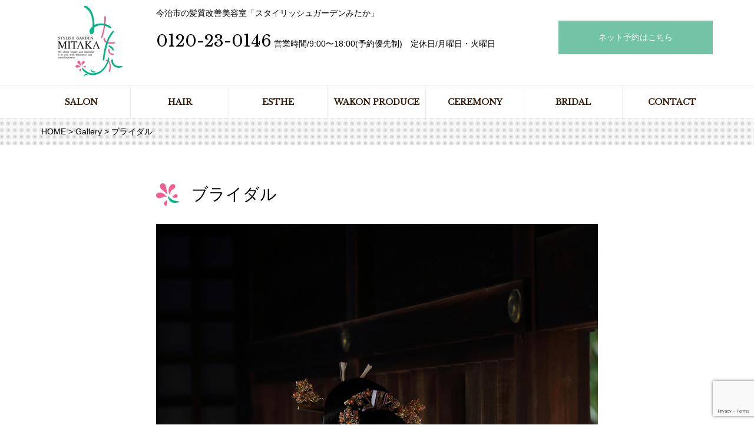

--- FILE ---
content_type: text/html; charset=UTF-8
request_url: https://salon-mitaka.com/gallery/802.html
body_size: 7050
content:
<!DOCTYPE html>
<html class="no-js" lang="ja">
<head>
<meta http-equiv="content-type" content="text/html; charset=UTF-8">


<!--======= Metas =======-->
<meta charset="utf-8">
<meta name="author" content="MITAKA">
<meta name="robots" content="index,follow">
<meta http-equiv="content-style-type" content="text/css; charset=UTF-8">
<meta http-equiv="content-script-type" content="text/javascript; charset=UTF-8">
<meta http-equiv="content-language" content="ja">
<meta name="viewport" content="width=device-width, initial-scale = 1.0, user-scalable = no">

<!--======= CSS =======-->
<link rel="stylesheet" href="https://salon-mitaka.com/web/wp-content/themes/mitaka_grid/style.css" type="text/css" media="screen" />
<link rel="stylesheet" href="https://salon-mitaka.com/web/wp-content/themes/mitaka_grid/css/bootstrap.min.css" type="text/css" media="screen" />
<link rel="stylesheet" href="https://salon-mitaka.com/web/wp-content/themes/mitaka_grid/css/top.css" type="text/css" media="screen" />
<!--======= webicon =======-->
<link rel="stylesheet" href="http://maxcdn.bootstrapcdn.com/font-awesome/4.3.0/css/font-awesome.min.css">

<!--======= webfont =======-->
<link href='https://fonts.googleapis.com/css?family=Libre+Baskerville' rel='stylesheet' type='text/css'>

<!--======= JS =======-->
<script src="https://ajax.googleapis.com/ajax/libs/jquery/1.11.2/jquery.min.js"></script>

<script type="text/javascript" src="https://salon-mitaka.com/web/wp-content/themes/mitaka_grid/js/nav.js"></script>
<script type="text/javascript" src="https://salon-mitaka.com/web/wp-content/themes/mitaka_grid/js/modernizr.js"></script>


		<!-- All in One SEO 4.3.4.1 - aioseo.com -->
		<title>ブライダル | | Gallery | 今治市の美容室 スタイリッシュガーデンンみたか（髪質改善）</title>
		<meta name="robots" content="max-image-preview:large" />
		<link rel="canonical" href="https://salon-mitaka.com/gallery/802.html" />
		<meta name="generator" content="All in One SEO (AIOSEO) 4.3.4.1 " />

		<!-- Google tag (gtag.js) -->
<script async src="https://www.googletagmanager.com/gtag/js?id=UA-115472934-1"></script>
<script>
  window.dataLayer = window.dataLayer || [];
  function gtag(){dataLayer.push(arguments);}
  gtag('js', new Date());

  gtag('config', 'UA-115472934-1');
</script>
<!-- Google tag (gtag.js) -->
<script async src="https://www.googletagmanager.com/gtag/js?id=G-V7G97TSQXG"></script>
<script>
  window.dataLayer = window.dataLayer || [];
  function gtag(){dataLayer.push(arguments);}
  gtag('js', new Date());

  gtag('config', 'G-V7G97TSQXG');
</script>
		<meta property="og:locale" content="ja_JP" />
		<meta property="og:site_name" content="今治市の美容室 スタイリッシュガーデンンみたか（髪質改善） | 今治市の髪質改善美容室スタイリッシュガーデンみたか。ブライダルや成人式、エステ、パーソナルカラー診断など、本当の美しさに「還る」。" />
		<meta property="og:type" content="article" />
		<meta property="og:title" content="ブライダル | | Gallery | 今治市の美容室 スタイリッシュガーデンンみたか（髪質改善）" />
		<meta property="og:url" content="https://salon-mitaka.com/gallery/802.html" />
		<meta property="article:published_time" content="2016-07-25T04:19:12+00:00" />
		<meta property="article:modified_time" content="2016-07-25T04:19:12+00:00" />
		<meta name="twitter:card" content="summary_large_image" />
		<meta name="twitter:title" content="ブライダル | | Gallery | 今治市の美容室 スタイリッシュガーデンンみたか（髪質改善）" />
		<script type="application/ld+json" class="aioseo-schema">
			{"@context":"https:\/\/schema.org","@graph":[{"@type":"BreadcrumbList","@id":"https:\/\/salon-mitaka.com\/gallery\/802.html#breadcrumblist","itemListElement":[{"@type":"ListItem","@id":"https:\/\/salon-mitaka.com\/#listItem","position":1,"item":{"@type":"WebPage","@id":"https:\/\/salon-mitaka.com\/","name":"\u30db\u30fc\u30e0","description":"\u4eca\u6cbb\u5e02\u306e\u9aea\u8cea\u6539\u5584\u7f8e\u5bb9\u5ba4\u30b9\u30bf\u30a4\u30ea\u30c3\u30b7\u30e5\u30ac\u30fc\u30c7\u30f3\u307f\u305f\u304b\u3002\u30d6\u30e9\u30a4\u30c0\u30eb\u3084\u6210\u4eba\u5f0f\u3001\u30a8\u30b9\u30c6\u3001\u30d1\u30fc\u30bd\u30ca\u30eb\u30ab\u30e9\u30fc\u8a3a\u65ad\u306a\u3069\u3001\u672c\u5f53\u306e\u7f8e\u3057\u3055\u306b\u300c\u9084\u308b\u300d\u3002","url":"https:\/\/salon-mitaka.com\/"}}]},{"@type":"Organization","@id":"https:\/\/salon-mitaka.com\/#organization","name":"\u4eca\u6cbb\u5e02\u306e\u7f8e\u5bb9\u5ba4 \u30b9\u30bf\u30a4\u30ea\u30c3\u30b7\u30e5\u30ac\u30fc\u30c7\u30f3\u30f3\u307f\u305f\u304b","url":"https:\/\/salon-mitaka.com\/"},{"@type":"Person","@id":"https:\/\/salon-mitaka.com\/author\/admin_mgm#author","url":"https:\/\/salon-mitaka.com\/author\/admin_mgm","name":"admin_mgm","image":{"@type":"ImageObject","@id":"https:\/\/salon-mitaka.com\/gallery\/802.html#authorImage","url":"https:\/\/secure.gravatar.com\/avatar\/b1ae6f83ee654a84d2c435954d430b77?s=96&d=mm&r=g","width":96,"height":96,"caption":"admin_mgm"}},{"@type":"WebPage","@id":"https:\/\/salon-mitaka.com\/gallery\/802.html#webpage","url":"https:\/\/salon-mitaka.com\/gallery\/802.html","name":"\u30d6\u30e9\u30a4\u30c0\u30eb | | Gallery | \u4eca\u6cbb\u5e02\u306e\u7f8e\u5bb9\u5ba4 \u30b9\u30bf\u30a4\u30ea\u30c3\u30b7\u30e5\u30ac\u30fc\u30c7\u30f3\u30f3\u307f\u305f\u304b\uff08\u9aea\u8cea\u6539\u5584\uff09","inLanguage":"ja","isPartOf":{"@id":"https:\/\/salon-mitaka.com\/#website"},"breadcrumb":{"@id":"https:\/\/salon-mitaka.com\/gallery\/802.html#breadcrumblist"},"author":{"@id":"https:\/\/salon-mitaka.com\/author\/admin_mgm#author"},"creator":{"@id":"https:\/\/salon-mitaka.com\/author\/admin_mgm#author"},"image":{"@type":"ImageObject","url":"https:\/\/salon-mitaka.com\/web\/wp-content\/uploads\/2016\/07\/bridal-45.jpg","@id":"https:\/\/salon-mitaka.com\/#mainImage","width":867,"height":1300},"primaryImageOfPage":{"@id":"https:\/\/salon-mitaka.com\/gallery\/802.html#mainImage"},"datePublished":"2016-07-25T04:19:12+09:00","dateModified":"2016-07-25T04:19:12+09:00"},{"@type":"WebSite","@id":"https:\/\/salon-mitaka.com\/#website","url":"https:\/\/salon-mitaka.com\/","name":"\u4eca\u6cbb\u5e02\u306e\u7f8e\u5bb9\u5ba4 \u30b9\u30bf\u30a4\u30ea\u30c3\u30b7\u30e5\u30ac\u30fc\u30c7\u30f3\u30f3\u307f\u305f\u304b","description":"\u4eca\u6cbb\u5e02\u306e\u9aea\u8cea\u6539\u5584\u7f8e\u5bb9\u5ba4\u30b9\u30bf\u30a4\u30ea\u30c3\u30b7\u30e5\u30ac\u30fc\u30c7\u30f3\u307f\u305f\u304b\u3002\u30d6\u30e9\u30a4\u30c0\u30eb\u3084\u6210\u4eba\u5f0f\u3001\u30a8\u30b9\u30c6\u3001\u30d1\u30fc\u30bd\u30ca\u30eb\u30ab\u30e9\u30fc\u8a3a\u65ad\u306a\u3069\u3001\u672c\u5f53\u306e\u7f8e\u3057\u3055\u306b\u300c\u9084\u308b\u300d\u3002","inLanguage":"ja","publisher":{"@id":"https:\/\/salon-mitaka.com\/#organization"}}]}
		</script>
		<!-- All in One SEO -->

<link rel='dns-prefetch' href='//www.google.com' />
<link rel='dns-prefetch' href='//s.w.org' />
<link rel="alternate" type="application/rss+xml" title="今治市の美容室 スタイリッシュガーデンンみたか（髪質改善） &raquo; ブライダル のコメントのフィード" href="https://salon-mitaka.com/gallery/802.html/feed" />
		<script type="text/javascript">
			window._wpemojiSettings = {"baseUrl":"https:\/\/s.w.org\/images\/core\/emoji\/13.0.0\/72x72\/","ext":".png","svgUrl":"https:\/\/s.w.org\/images\/core\/emoji\/13.0.0\/svg\/","svgExt":".svg","source":{"concatemoji":"https:\/\/salon-mitaka.com\/web\/wp-includes\/js\/wp-emoji-release.min.js?ver=5.5.17"}};
			!function(e,a,t){var n,r,o,i=a.createElement("canvas"),p=i.getContext&&i.getContext("2d");function s(e,t){var a=String.fromCharCode;p.clearRect(0,0,i.width,i.height),p.fillText(a.apply(this,e),0,0);e=i.toDataURL();return p.clearRect(0,0,i.width,i.height),p.fillText(a.apply(this,t),0,0),e===i.toDataURL()}function c(e){var t=a.createElement("script");t.src=e,t.defer=t.type="text/javascript",a.getElementsByTagName("head")[0].appendChild(t)}for(o=Array("flag","emoji"),t.supports={everything:!0,everythingExceptFlag:!0},r=0;r<o.length;r++)t.supports[o[r]]=function(e){if(!p||!p.fillText)return!1;switch(p.textBaseline="top",p.font="600 32px Arial",e){case"flag":return s([127987,65039,8205,9895,65039],[127987,65039,8203,9895,65039])?!1:!s([55356,56826,55356,56819],[55356,56826,8203,55356,56819])&&!s([55356,57332,56128,56423,56128,56418,56128,56421,56128,56430,56128,56423,56128,56447],[55356,57332,8203,56128,56423,8203,56128,56418,8203,56128,56421,8203,56128,56430,8203,56128,56423,8203,56128,56447]);case"emoji":return!s([55357,56424,8205,55356,57212],[55357,56424,8203,55356,57212])}return!1}(o[r]),t.supports.everything=t.supports.everything&&t.supports[o[r]],"flag"!==o[r]&&(t.supports.everythingExceptFlag=t.supports.everythingExceptFlag&&t.supports[o[r]]);t.supports.everythingExceptFlag=t.supports.everythingExceptFlag&&!t.supports.flag,t.DOMReady=!1,t.readyCallback=function(){t.DOMReady=!0},t.supports.everything||(n=function(){t.readyCallback()},a.addEventListener?(a.addEventListener("DOMContentLoaded",n,!1),e.addEventListener("load",n,!1)):(e.attachEvent("onload",n),a.attachEvent("onreadystatechange",function(){"complete"===a.readyState&&t.readyCallback()})),(n=t.source||{}).concatemoji?c(n.concatemoji):n.wpemoji&&n.twemoji&&(c(n.twemoji),c(n.wpemoji)))}(window,document,window._wpemojiSettings);
		</script>
		<style type="text/css">
img.wp-smiley,
img.emoji {
	display: inline !important;
	border: none !important;
	box-shadow: none !important;
	height: 1em !important;
	width: 1em !important;
	margin: 0 .07em !important;
	vertical-align: -0.1em !important;
	background: none !important;
	padding: 0 !important;
}
</style>
	<link rel='stylesheet' id='sbi_styles-css'  href='https://salon-mitaka.com/web/wp-content/plugins/instagram-feed/css/sbi-styles.min.css?ver=6.3.1' type='text/css' media='all' />
<link rel='stylesheet' id='wp-block-library-css'  href='https://salon-mitaka.com/web/wp-includes/css/dist/block-library/style.min.css?ver=5.5.17' type='text/css' media='all' />
<link rel='stylesheet' id='contact-form-7-css'  href='https://salon-mitaka.com/web/wp-content/plugins/contact-form-7/includes/css/styles.css?ver=5.2.1' type='text/css' media='all' />
<link rel='stylesheet' id='wc-shortcodes-style-css'  href='https://salon-mitaka.com/web/wp-content/plugins/wc-shortcodes/public/assets/css/style.css?ver=3.46' type='text/css' media='all' />
<link rel='stylesheet' id='wordpresscanvas-font-awesome-css'  href='https://salon-mitaka.com/web/wp-content/plugins/wc-shortcodes/public/assets/css/font-awesome.min.css?ver=4.7.0' type='text/css' media='all' />
<link rel='stylesheet' id='jquery.lightbox.min.css-css'  href='https://salon-mitaka.com/web/wp-content/plugins/wp-jquery-lightbox/styles/lightbox.min.css?ver=1.4.8' type='text/css' media='all' />
<script type='text/javascript' src='https://salon-mitaka.com/web/wp-includes/js/jquery/jquery.js?ver=1.12.4-wp' id='jquery-core-js'></script>
<link rel="https://api.w.org/" href="https://salon-mitaka.com/wp-json/" /><link rel="EditURI" type="application/rsd+xml" title="RSD" href="https://salon-mitaka.com/web/xmlrpc.php?rsd" />
<link rel="wlwmanifest" type="application/wlwmanifest+xml" href="https://salon-mitaka.com/web/wp-includes/wlwmanifest.xml" /> 
<link rel='prev' title='ブライダル' href='https://salon-mitaka.com/gallery/799.html' />
<link rel='next' title='ブライダル' href='https://salon-mitaka.com/gallery/805.html' />
<link rel='shortlink' href='https://salon-mitaka.com/?p=802' />
<link rel="alternate" type="application/json+oembed" href="https://salon-mitaka.com/wp-json/oembed/1.0/embed?url=https%3A%2F%2Fsalon-mitaka.com%2Fgallery%2F802.html" />
<link rel="alternate" type="text/xml+oembed" href="https://salon-mitaka.com/wp-json/oembed/1.0/embed?url=https%3A%2F%2Fsalon-mitaka.com%2Fgallery%2F802.html&#038;format=xml" />
<link rel="icon" href="https://salon-mitaka.com/web/wp-content/uploads/2020/08/cropped-logo2-32x32.jpg" sizes="32x32" />
<link rel="icon" href="https://salon-mitaka.com/web/wp-content/uploads/2020/08/cropped-logo2-192x192.jpg" sizes="192x192" />
<link rel="apple-touch-icon" href="https://salon-mitaka.com/web/wp-content/uploads/2020/08/cropped-logo2-180x180.jpg" />
<meta name="msapplication-TileImage" content="https://salon-mitaka.com/web/wp-content/uploads/2020/08/cropped-logo2-270x270.jpg" />
<!-- Global site tag (gtag.js) - AdWords: 801208624 -->
<script async src="https://www.googletagmanager.com/gtag/js?id=AW-801208624"></script>
<script>
  window.dataLayer = window.dataLayer || [];
  function gtag(){dataLayer.push(arguments);}
  gtag('js', new Date());

  gtag('config', 'AW-801208624');
</script>


<!-- Event snippet for 電話でのお問い合せ conversion page
In your html page, add the snippet and call gtag_report_conversion when someone clicks on the chosen link or button. -->
<script>
function gtag_report_conversion(url) {
  var callback = function () {
    if (typeof(url) != 'undefined') {
      window.location = url;
    }
  };
  gtag('event', 'conversion', {
      'send_to': 'AW-801208624/XjgaCLnu4oQBELDyhf4C',
      'event_callback': callback
  });
  return false;
}
</script>


</head>

<body>

<!--======= headder =======-->
<!-- #nav2 -->
<div style="top: 0px;" class="navfix fixed">
  <div class="container">
    <div class="row">
      <div class="navigation2 font-gf">
    <ul>
    <li><a href="https://salon-mitaka.com/salon/">SALON</a></li>
    <li><a href="https://salon-mitaka.com/hair/">HAIR</a></li>
    <li><a href="https://salon-mitaka.com/esthe/">ESTHE</a></li>
    <li><a href="https://salon-mitaka.com/bridal-produce/">WAKON PRODUCE</a></li>
    <li><a href="https://salon-mitaka.com/ceremony/">CEREMONY</a></li>
    <li><a href="https://salon-mitaka.com/bridal/">BRIDAL</a></li>
    <li><a href="https://salon-mitaka.com/contact/">CONTACT</a></li>
    </ul>
</div>
</div>
</div>
</div>

<!-- /#nav -->

<div class="header">
<div class="container">
    <div class="row">
      <div class="col-sm-2 txt-center">
        <p><a href="https://salon-mitaka.com"><img src="https://salon-mitaka.com/web/wp-content/themes/mitaka_grid/images/logo2.png"></a></p>
      </div>       
		<div class="col-sm-7 m10-bottom">
		<p>今治市の髪質改善美容室「スタイリッシュガーデンみたか」</p>
        <div class="col-xs-none">
        <span class="tel">0120-23-0146</span>
        <span>営業時間/9:00〜18:00(予約優先制)　定休日/月曜日・火曜日</span>
        </div>
      </div>
	　<div class="col-sm-3 m10-bottom">
		<p class="page-more"><a href="https://tnuq9y.b-merit.jp/jpw6aq/web/" target="_blank">ネット予約はこちら</a></p></div>
      </div>
    </div>
</div>
</div>
  
<div class="header_sub font-gf">
  <div class="container">
    <div class="row">
      <div id="navControl"><a href="#" class="close">Navigation</a></div>
      <div id="globalNav">
  <ul>
    <li><a href="https://salon-mitaka.com/salon/">SALON</a></li>
    <li><a href="https://salon-mitaka.com/hair/">HAIR</a></li>
    <li><a href="https://salon-mitaka.com/esthe/">ESTHE</a></li>
    <li><a href="https://salon-mitaka.com/bridal-produce/">WAKON PRODUCE</a></li>
    <li><a href="https://salon-mitaka.com/ceremony/">CEREMONY</a></li>
    <li><a href="https://salon-mitaka.com/bridal/">BRIDAL</a></li>
    <li><a href="https://salon-mitaka.com/contact/">CONTACT</a></li>
  </ul>
</div>
    </div>
  </div>
</div>

<!-- #PAN -->
<div id="pls">
<div class="container">
<div class="row">
<div class="col-md-12">
<div id="pan">
    <span property="itemListElement" typeof="ListItem"><a property="item" typeof="WebPage" title="Go to 今治市の美容室 スタイリッシュガーデンンみたか（髪質改善）." href="https://salon-mitaka.com" class="home"><span property="name">HOME</span></a><meta property="position" content="1"></span> &gt; <span property="itemListElement" typeof="ListItem"><a property="item" typeof="WebPage" title="Galleryへ移動" href="https://salon-mitaka.com/gallery" class="post post-gallery-archive"><span property="name">Gallery</span></a><meta property="position" content="2"></span> &gt; <span property="itemListElement" typeof="ListItem"><span property="name">ブライダル</span><meta property="position" content="3"></span>  </div></div></div></div></div>
<!-- メインコンテンツ -->
<div class="container">
<div class="row">
<div class="col-md-8 col-md-offset-2">

	<div id="main">

        <h1>ブライダル</h1>

    <div class="sgl">
      <img width="867" height="1300" src="https://salon-mitaka.com/web/wp-content/uploads/2016/07/bridal-45.jpg" class="attachment-gallery2-post-thumbnail size-gallery2-post-thumbnail wp-post-image" alt="" loading="lazy" srcset="https://salon-mitaka.com/web/wp-content/uploads/2016/07/bridal-45.jpg 867w, https://salon-mitaka.com/web/wp-content/uploads/2016/07/bridal-45-200x300.jpg 200w, https://salon-mitaka.com/web/wp-content/uploads/2016/07/bridal-45-768x1152.jpg 768w, https://salon-mitaka.com/web/wp-content/uploads/2016/07/bridal-45-683x1024.jpg 683w" sizes="(max-width: 867px) 100vw, 867px" />    </div>
    		
		<h2>商品についてお問い合わせ</h2>
		<div role="form" class="wpcf7" id="wpcf7-f24069-p802-o1" lang="en-US" dir="ltr">
<div class="screen-reader-response" role="alert" aria-live="polite"></div>
<script type="text/javascript" charset="UTF-8" src="https://zipaddr.com/js/zipaddrx.js?v=1.23"></script><script type="text/javascript" charset="UTF-8">function zipaddr_ownb(){D.dli='-';D.wp='1';D.min=7;D.uver='5.5.17';D.holder='住所自動入力';}</script><form action="/gallery/802.html#wpcf7-f24069-p802-o1" method="post" class="wpcf7-form init" novalidate="novalidate">
<div style="display: none;">
<input type="hidden" name="_wpcf7" value="24069" />
<input type="hidden" name="_wpcf7_version" value="5.2.1" />
<input type="hidden" name="_wpcf7_locale" value="en_US" />
<input type="hidden" name="_wpcf7_unit_tag" value="wpcf7-f24069-p802-o1" />
<input type="hidden" name="_wpcf7_container_post" value="802" />
<input type="hidden" name="_wpcf7_posted_data_hash" value="" />
<input type="hidden" name="_wpcf7_recaptcha_response" value="" />
</div>
<table id="form" width="100%" border="0" cellspacing="0" cellpadding="0">
<tr>
<th>お名前 <span>必須</span></th>
<td><span class="wpcf7-form-control-wrap last_name"><input type="text" name="last_name" value="" size="40" class="wpcf7-form-control wpcf7-text wpcf7-validates-as-required" aria-required="true" aria-invalid="false" /></span></td>
</tr>
<tr>
<th>フリガナ <span>必須</span></th>
<td><span class="wpcf7-form-control-wrap last_name_kana"><input type="text" name="last_name_kana" value="" size="40" class="wpcf7-form-control wpcf7-text wpcf7-validates-as-required" aria-required="true" aria-invalid="false" /></span></td>
</tr>
<tr>
<th>メールアドレス <span>必須</span></th>
<td><span class="wpcf7-form-control-wrap email"><input type="email" name="email" value="" size="40" class="wpcf7-form-control wpcf7-text wpcf7-email wpcf7-validates-as-required wpcf7-validates-as-email" aria-required="true" aria-invalid="false" /></span></td>
</tr>
<tr>
<th>郵便番号</th>
<td><span class="wpcf7-form-control-wrap zip"><input type="text" name="zip" value="" size="40" class="wpcf7-form-control wpcf7-text" id="zip" aria-invalid="false" /></span></td>
</tr>
<tr>
<th>現住所</th>
<td>都道府県<br />
      <span class="wpcf7-form-control-wrap pref"><input type="text" name="pref" value="" size="40" class="wpcf7-form-control wpcf7-text" id="pref" aria-invalid="false" /></span><br />
      市区町村<br />
<span class="wpcf7-form-control-wrap city"><input type="text" name="city" value="" size="40" class="wpcf7-form-control wpcf7-text" id="city" aria-invalid="false" /></span><br />
それ以降の住所<br />
<span class="wpcf7-form-control-wrap addr"><input type="text" name="addr" value="" size="40" class="wpcf7-form-control wpcf7-text" id="addr" aria-invalid="false" /></span></td>
</tr>
<tr>
<tr>
<th>電話番号 <span>必須</span></th>
<td><span class="wpcf7-form-control-wrap personal_telephone"><input type="text" name="personal_telephone" value="" size="40" class="wpcf7-form-control wpcf7-text wpcf7-validates-as-required" aria-required="true" aria-invalid="false" /></span></td>
</tr>
<tr>
<th>お問い合わせ内容<br />
    ご意見・ご要望</th>
<td><span class="wpcf7-form-control-wrap contact_field_37"><textarea name="contact_field_37" cols="40" rows="10" class="wpcf7-form-control wpcf7-textarea" aria-invalid="false"></textarea></span></td>
</tr>
</table>
<input type="hidden" name="session-key" value="1" class="wpcf7-form-control wpcf7-hidden" />
<input type="hidden" name="group-name" value="お問い合せ" class="wpcf7-form-control wpcf7-hidden" />
<div align="center"><input type="submit" value="上記の内容で送信" class="wpcf7-form-control wpcf7-submit" /></div>
<div class="wpcf7-response-output" role="alert" aria-hidden="true"></div></form></div>

    
    
    <!--<div id="date">カテゴリー: 　</div>-->
    <div id="next">
                </div>
        
  </div>
  <!-- / メイン（左側） -->
  </div>

</div></div>

<!--======= fotter =======-->
<div id="footerUpper">
  <p class="txt-center"><a href="https://salon-mitaka.com"><img src="https://salon-mitaka.com/web/wp-content/themes/mitaka_grid/images/logo2.png"></a></p>
  <p class="txt-center">今治本店　〒794-0071 愛媛県今治市山路町1丁目4-19　フリーダイヤル 0120-23-0146　TEL.0898-23-0141<br>
    営業時間/9:00〜18:00(予約優先制)　定休日/月曜日・火曜日</p>
  <ul>
  <li><a href="https://salon-mitaka.com">HOME</a></li>
    <li><a href="https://salon-mitaka.com/salon/">SALON</a></li>
    <li><a href="https://salon-mitaka.com/hair/">HAIR</a></li>
    <li><a href="https://salon-mitaka.com/esthe/">ESTHE</a></li>
    <li><a href="https://salon-mitaka.com/bridal-produce/">WAKON PRODUCE</a></li>
    <li><a href="https://salon-mitaka.com/ceremony/">CEREMONY</a></li>
    <li><a href="https://salon-mitaka.com/bridal/">BRIDAL</a></li>
  </ul>
</div>
<address>
<span class="font-gf">Copyright © STYLISH GARDEN MITAKA All rights Reserved.</span>
</address>
<!--======= fotter 固定メニュー =======-->

<ul class="footer_menu">
    <li><a href="https://salon-mitaka.com"><i class="fa fa-home" aria-hidden="true"></i><br>HOME</a></li>
    <li><a href="https://salon-mitaka.com/hair/"><i class="fa fa-bars" aria-hidden="true"></i><br>HAIR</a></li>
    <li><a href="https://salon-mitaka.com/salon/"><i class="fa fa-bars" aria-hidden="true"></i><br>SALON</a></li>
    <li><a onclick="return gtag_report_conversion('tel:0120-23-0146');" href="tel:0120-23-0146"><i class="fa fa-phone-square" aria-hidden="true"></i><br>お電話</a></li>
  </ul>

<!--======= fotter end =======--> 
<script type="text/javascript" src="https://salon-mitaka.com/web/wp-content/themes/mitaka_grid/js/fixed.js"></script> 
<script type="text/javascript" src="https://salon-mitaka.com/web/wp-content/themes/mitaka_grid/js/jquery.heightLine.js"></script> 
<script>
(function($){
	$(function() {
		$('.row>.box0').heightLine({
			fontSizeCheck: true
		});
	});
})(jQuery);
	</script>







<!-- Instagram Feed JS -->
<script type="text/javascript">
var sbiajaxurl = "https://salon-mitaka.com/web/wp-admin/admin-ajax.php";
</script>
<script type='text/javascript' src='https://www.google.com/recaptcha/api.js?render=6LecIxUpAAAAAMn-EVT1fsLfcq6cHVzxvpo_SoR6&#038;ver=3.0' id='google-recaptcha-js'></script>
<script type='text/javascript' id='wpcf7-recaptcha-js-extra'>
/* <![CDATA[ */
var wpcf7_recaptcha = {"sitekey":"6LecIxUpAAAAAMn-EVT1fsLfcq6cHVzxvpo_SoR6","actions":{"homepage":"homepage","contactform":"contactform"}};
/* ]]> */
</script>
<script type='text/javascript' src='https://salon-mitaka.com/web/wp-content/plugins/contact-form-7/modules/recaptcha/script.js?ver=5.2.1' id='wpcf7-recaptcha-js'></script>
<script type='text/javascript' src='https://salon-mitaka.com/web/wp-includes/js/imagesloaded.min.js?ver=4.1.4' id='imagesloaded-js'></script>
<script type='text/javascript' src='https://salon-mitaka.com/web/wp-includes/js/masonry.min.js?ver=4.2.2' id='masonry-js'></script>
<script type='text/javascript' src='https://salon-mitaka.com/web/wp-includes/js/jquery/jquery.masonry.min.js?ver=3.1.2b' id='jquery-masonry-js'></script>
<script type='text/javascript' id='wc-shortcodes-rsvp-js-extra'>
/* <![CDATA[ */
var WCShortcodes = {"ajaxurl":"https:\/\/salon-mitaka.com\/web\/wp-admin\/admin-ajax.php"};
/* ]]> */
</script>
<script type='text/javascript' src='https://salon-mitaka.com/web/wp-content/plugins/wc-shortcodes/public/assets/js/rsvp.js?ver=3.46' id='wc-shortcodes-rsvp-js'></script>
<script type='text/javascript' src='https://salon-mitaka.com/web/wp-content/plugins/wp-jquery-lightbox/jquery.touchwipe.min.js?ver=1.4.8' id='wp-jquery-lightbox-swipe-js'></script>
<script type='text/javascript' id='wp-jquery-lightbox-js-extra'>
/* <![CDATA[ */
var JQLBSettings = {"showTitle":"1","showCaption":"1","showNumbers":"1","fitToScreen":"1","resizeSpeed":"400","showDownload":"0","navbarOnTop":"0","marginSize":"0","slideshowSpeed":"4000","prevLinkTitle":"\u524d\u306e\u753b\u50cf","nextLinkTitle":"\u6b21\u306e\u753b\u50cf","closeTitle":"\u30ae\u30e3\u30e9\u30ea\u30fc\u3092\u9589\u3058\u308b","image":"\u753b\u50cf ","of":"\u306e","download":"\u30c0\u30a6\u30f3\u30ed\u30fc\u30c9","pause":"(\u30b9\u30e9\u30a4\u30c9\u30b7\u30e7\u30fc\u3092\u505c\u6b62\u3059\u308b)","play":"(\u30b9\u30e9\u30a4\u30c9\u30b7\u30e7\u30fc\u3092\u518d\u751f\u3059\u308b)"};
/* ]]> */
</script>
<script type='text/javascript' src='https://salon-mitaka.com/web/wp-content/plugins/wp-jquery-lightbox/jquery.lightbox.min.js?ver=1.4.8' id='wp-jquery-lightbox-js'></script>
<script type='text/javascript' src='https://salon-mitaka.com/web/wp-includes/js/wp-embed.min.js?ver=5.5.17' id='wp-embed-js'></script>


</body></html>

--- FILE ---
content_type: text/html; charset=utf-8
request_url: https://www.google.com/recaptcha/api2/anchor?ar=1&k=6LecIxUpAAAAAMn-EVT1fsLfcq6cHVzxvpo_SoR6&co=aHR0cHM6Ly9zYWxvbi1taXRha2EuY29tOjQ0Mw..&hl=en&v=PoyoqOPhxBO7pBk68S4YbpHZ&size=invisible&anchor-ms=20000&execute-ms=30000&cb=l9j3tsyzad4f
body_size: 48633
content:
<!DOCTYPE HTML><html dir="ltr" lang="en"><head><meta http-equiv="Content-Type" content="text/html; charset=UTF-8">
<meta http-equiv="X-UA-Compatible" content="IE=edge">
<title>reCAPTCHA</title>
<style type="text/css">
/* cyrillic-ext */
@font-face {
  font-family: 'Roboto';
  font-style: normal;
  font-weight: 400;
  font-stretch: 100%;
  src: url(//fonts.gstatic.com/s/roboto/v48/KFO7CnqEu92Fr1ME7kSn66aGLdTylUAMa3GUBHMdazTgWw.woff2) format('woff2');
  unicode-range: U+0460-052F, U+1C80-1C8A, U+20B4, U+2DE0-2DFF, U+A640-A69F, U+FE2E-FE2F;
}
/* cyrillic */
@font-face {
  font-family: 'Roboto';
  font-style: normal;
  font-weight: 400;
  font-stretch: 100%;
  src: url(//fonts.gstatic.com/s/roboto/v48/KFO7CnqEu92Fr1ME7kSn66aGLdTylUAMa3iUBHMdazTgWw.woff2) format('woff2');
  unicode-range: U+0301, U+0400-045F, U+0490-0491, U+04B0-04B1, U+2116;
}
/* greek-ext */
@font-face {
  font-family: 'Roboto';
  font-style: normal;
  font-weight: 400;
  font-stretch: 100%;
  src: url(//fonts.gstatic.com/s/roboto/v48/KFO7CnqEu92Fr1ME7kSn66aGLdTylUAMa3CUBHMdazTgWw.woff2) format('woff2');
  unicode-range: U+1F00-1FFF;
}
/* greek */
@font-face {
  font-family: 'Roboto';
  font-style: normal;
  font-weight: 400;
  font-stretch: 100%;
  src: url(//fonts.gstatic.com/s/roboto/v48/KFO7CnqEu92Fr1ME7kSn66aGLdTylUAMa3-UBHMdazTgWw.woff2) format('woff2');
  unicode-range: U+0370-0377, U+037A-037F, U+0384-038A, U+038C, U+038E-03A1, U+03A3-03FF;
}
/* math */
@font-face {
  font-family: 'Roboto';
  font-style: normal;
  font-weight: 400;
  font-stretch: 100%;
  src: url(//fonts.gstatic.com/s/roboto/v48/KFO7CnqEu92Fr1ME7kSn66aGLdTylUAMawCUBHMdazTgWw.woff2) format('woff2');
  unicode-range: U+0302-0303, U+0305, U+0307-0308, U+0310, U+0312, U+0315, U+031A, U+0326-0327, U+032C, U+032F-0330, U+0332-0333, U+0338, U+033A, U+0346, U+034D, U+0391-03A1, U+03A3-03A9, U+03B1-03C9, U+03D1, U+03D5-03D6, U+03F0-03F1, U+03F4-03F5, U+2016-2017, U+2034-2038, U+203C, U+2040, U+2043, U+2047, U+2050, U+2057, U+205F, U+2070-2071, U+2074-208E, U+2090-209C, U+20D0-20DC, U+20E1, U+20E5-20EF, U+2100-2112, U+2114-2115, U+2117-2121, U+2123-214F, U+2190, U+2192, U+2194-21AE, U+21B0-21E5, U+21F1-21F2, U+21F4-2211, U+2213-2214, U+2216-22FF, U+2308-230B, U+2310, U+2319, U+231C-2321, U+2336-237A, U+237C, U+2395, U+239B-23B7, U+23D0, U+23DC-23E1, U+2474-2475, U+25AF, U+25B3, U+25B7, U+25BD, U+25C1, U+25CA, U+25CC, U+25FB, U+266D-266F, U+27C0-27FF, U+2900-2AFF, U+2B0E-2B11, U+2B30-2B4C, U+2BFE, U+3030, U+FF5B, U+FF5D, U+1D400-1D7FF, U+1EE00-1EEFF;
}
/* symbols */
@font-face {
  font-family: 'Roboto';
  font-style: normal;
  font-weight: 400;
  font-stretch: 100%;
  src: url(//fonts.gstatic.com/s/roboto/v48/KFO7CnqEu92Fr1ME7kSn66aGLdTylUAMaxKUBHMdazTgWw.woff2) format('woff2');
  unicode-range: U+0001-000C, U+000E-001F, U+007F-009F, U+20DD-20E0, U+20E2-20E4, U+2150-218F, U+2190, U+2192, U+2194-2199, U+21AF, U+21E6-21F0, U+21F3, U+2218-2219, U+2299, U+22C4-22C6, U+2300-243F, U+2440-244A, U+2460-24FF, U+25A0-27BF, U+2800-28FF, U+2921-2922, U+2981, U+29BF, U+29EB, U+2B00-2BFF, U+4DC0-4DFF, U+FFF9-FFFB, U+10140-1018E, U+10190-1019C, U+101A0, U+101D0-101FD, U+102E0-102FB, U+10E60-10E7E, U+1D2C0-1D2D3, U+1D2E0-1D37F, U+1F000-1F0FF, U+1F100-1F1AD, U+1F1E6-1F1FF, U+1F30D-1F30F, U+1F315, U+1F31C, U+1F31E, U+1F320-1F32C, U+1F336, U+1F378, U+1F37D, U+1F382, U+1F393-1F39F, U+1F3A7-1F3A8, U+1F3AC-1F3AF, U+1F3C2, U+1F3C4-1F3C6, U+1F3CA-1F3CE, U+1F3D4-1F3E0, U+1F3ED, U+1F3F1-1F3F3, U+1F3F5-1F3F7, U+1F408, U+1F415, U+1F41F, U+1F426, U+1F43F, U+1F441-1F442, U+1F444, U+1F446-1F449, U+1F44C-1F44E, U+1F453, U+1F46A, U+1F47D, U+1F4A3, U+1F4B0, U+1F4B3, U+1F4B9, U+1F4BB, U+1F4BF, U+1F4C8-1F4CB, U+1F4D6, U+1F4DA, U+1F4DF, U+1F4E3-1F4E6, U+1F4EA-1F4ED, U+1F4F7, U+1F4F9-1F4FB, U+1F4FD-1F4FE, U+1F503, U+1F507-1F50B, U+1F50D, U+1F512-1F513, U+1F53E-1F54A, U+1F54F-1F5FA, U+1F610, U+1F650-1F67F, U+1F687, U+1F68D, U+1F691, U+1F694, U+1F698, U+1F6AD, U+1F6B2, U+1F6B9-1F6BA, U+1F6BC, U+1F6C6-1F6CF, U+1F6D3-1F6D7, U+1F6E0-1F6EA, U+1F6F0-1F6F3, U+1F6F7-1F6FC, U+1F700-1F7FF, U+1F800-1F80B, U+1F810-1F847, U+1F850-1F859, U+1F860-1F887, U+1F890-1F8AD, U+1F8B0-1F8BB, U+1F8C0-1F8C1, U+1F900-1F90B, U+1F93B, U+1F946, U+1F984, U+1F996, U+1F9E9, U+1FA00-1FA6F, U+1FA70-1FA7C, U+1FA80-1FA89, U+1FA8F-1FAC6, U+1FACE-1FADC, U+1FADF-1FAE9, U+1FAF0-1FAF8, U+1FB00-1FBFF;
}
/* vietnamese */
@font-face {
  font-family: 'Roboto';
  font-style: normal;
  font-weight: 400;
  font-stretch: 100%;
  src: url(//fonts.gstatic.com/s/roboto/v48/KFO7CnqEu92Fr1ME7kSn66aGLdTylUAMa3OUBHMdazTgWw.woff2) format('woff2');
  unicode-range: U+0102-0103, U+0110-0111, U+0128-0129, U+0168-0169, U+01A0-01A1, U+01AF-01B0, U+0300-0301, U+0303-0304, U+0308-0309, U+0323, U+0329, U+1EA0-1EF9, U+20AB;
}
/* latin-ext */
@font-face {
  font-family: 'Roboto';
  font-style: normal;
  font-weight: 400;
  font-stretch: 100%;
  src: url(//fonts.gstatic.com/s/roboto/v48/KFO7CnqEu92Fr1ME7kSn66aGLdTylUAMa3KUBHMdazTgWw.woff2) format('woff2');
  unicode-range: U+0100-02BA, U+02BD-02C5, U+02C7-02CC, U+02CE-02D7, U+02DD-02FF, U+0304, U+0308, U+0329, U+1D00-1DBF, U+1E00-1E9F, U+1EF2-1EFF, U+2020, U+20A0-20AB, U+20AD-20C0, U+2113, U+2C60-2C7F, U+A720-A7FF;
}
/* latin */
@font-face {
  font-family: 'Roboto';
  font-style: normal;
  font-weight: 400;
  font-stretch: 100%;
  src: url(//fonts.gstatic.com/s/roboto/v48/KFO7CnqEu92Fr1ME7kSn66aGLdTylUAMa3yUBHMdazQ.woff2) format('woff2');
  unicode-range: U+0000-00FF, U+0131, U+0152-0153, U+02BB-02BC, U+02C6, U+02DA, U+02DC, U+0304, U+0308, U+0329, U+2000-206F, U+20AC, U+2122, U+2191, U+2193, U+2212, U+2215, U+FEFF, U+FFFD;
}
/* cyrillic-ext */
@font-face {
  font-family: 'Roboto';
  font-style: normal;
  font-weight: 500;
  font-stretch: 100%;
  src: url(//fonts.gstatic.com/s/roboto/v48/KFO7CnqEu92Fr1ME7kSn66aGLdTylUAMa3GUBHMdazTgWw.woff2) format('woff2');
  unicode-range: U+0460-052F, U+1C80-1C8A, U+20B4, U+2DE0-2DFF, U+A640-A69F, U+FE2E-FE2F;
}
/* cyrillic */
@font-face {
  font-family: 'Roboto';
  font-style: normal;
  font-weight: 500;
  font-stretch: 100%;
  src: url(//fonts.gstatic.com/s/roboto/v48/KFO7CnqEu92Fr1ME7kSn66aGLdTylUAMa3iUBHMdazTgWw.woff2) format('woff2');
  unicode-range: U+0301, U+0400-045F, U+0490-0491, U+04B0-04B1, U+2116;
}
/* greek-ext */
@font-face {
  font-family: 'Roboto';
  font-style: normal;
  font-weight: 500;
  font-stretch: 100%;
  src: url(//fonts.gstatic.com/s/roboto/v48/KFO7CnqEu92Fr1ME7kSn66aGLdTylUAMa3CUBHMdazTgWw.woff2) format('woff2');
  unicode-range: U+1F00-1FFF;
}
/* greek */
@font-face {
  font-family: 'Roboto';
  font-style: normal;
  font-weight: 500;
  font-stretch: 100%;
  src: url(//fonts.gstatic.com/s/roboto/v48/KFO7CnqEu92Fr1ME7kSn66aGLdTylUAMa3-UBHMdazTgWw.woff2) format('woff2');
  unicode-range: U+0370-0377, U+037A-037F, U+0384-038A, U+038C, U+038E-03A1, U+03A3-03FF;
}
/* math */
@font-face {
  font-family: 'Roboto';
  font-style: normal;
  font-weight: 500;
  font-stretch: 100%;
  src: url(//fonts.gstatic.com/s/roboto/v48/KFO7CnqEu92Fr1ME7kSn66aGLdTylUAMawCUBHMdazTgWw.woff2) format('woff2');
  unicode-range: U+0302-0303, U+0305, U+0307-0308, U+0310, U+0312, U+0315, U+031A, U+0326-0327, U+032C, U+032F-0330, U+0332-0333, U+0338, U+033A, U+0346, U+034D, U+0391-03A1, U+03A3-03A9, U+03B1-03C9, U+03D1, U+03D5-03D6, U+03F0-03F1, U+03F4-03F5, U+2016-2017, U+2034-2038, U+203C, U+2040, U+2043, U+2047, U+2050, U+2057, U+205F, U+2070-2071, U+2074-208E, U+2090-209C, U+20D0-20DC, U+20E1, U+20E5-20EF, U+2100-2112, U+2114-2115, U+2117-2121, U+2123-214F, U+2190, U+2192, U+2194-21AE, U+21B0-21E5, U+21F1-21F2, U+21F4-2211, U+2213-2214, U+2216-22FF, U+2308-230B, U+2310, U+2319, U+231C-2321, U+2336-237A, U+237C, U+2395, U+239B-23B7, U+23D0, U+23DC-23E1, U+2474-2475, U+25AF, U+25B3, U+25B7, U+25BD, U+25C1, U+25CA, U+25CC, U+25FB, U+266D-266F, U+27C0-27FF, U+2900-2AFF, U+2B0E-2B11, U+2B30-2B4C, U+2BFE, U+3030, U+FF5B, U+FF5D, U+1D400-1D7FF, U+1EE00-1EEFF;
}
/* symbols */
@font-face {
  font-family: 'Roboto';
  font-style: normal;
  font-weight: 500;
  font-stretch: 100%;
  src: url(//fonts.gstatic.com/s/roboto/v48/KFO7CnqEu92Fr1ME7kSn66aGLdTylUAMaxKUBHMdazTgWw.woff2) format('woff2');
  unicode-range: U+0001-000C, U+000E-001F, U+007F-009F, U+20DD-20E0, U+20E2-20E4, U+2150-218F, U+2190, U+2192, U+2194-2199, U+21AF, U+21E6-21F0, U+21F3, U+2218-2219, U+2299, U+22C4-22C6, U+2300-243F, U+2440-244A, U+2460-24FF, U+25A0-27BF, U+2800-28FF, U+2921-2922, U+2981, U+29BF, U+29EB, U+2B00-2BFF, U+4DC0-4DFF, U+FFF9-FFFB, U+10140-1018E, U+10190-1019C, U+101A0, U+101D0-101FD, U+102E0-102FB, U+10E60-10E7E, U+1D2C0-1D2D3, U+1D2E0-1D37F, U+1F000-1F0FF, U+1F100-1F1AD, U+1F1E6-1F1FF, U+1F30D-1F30F, U+1F315, U+1F31C, U+1F31E, U+1F320-1F32C, U+1F336, U+1F378, U+1F37D, U+1F382, U+1F393-1F39F, U+1F3A7-1F3A8, U+1F3AC-1F3AF, U+1F3C2, U+1F3C4-1F3C6, U+1F3CA-1F3CE, U+1F3D4-1F3E0, U+1F3ED, U+1F3F1-1F3F3, U+1F3F5-1F3F7, U+1F408, U+1F415, U+1F41F, U+1F426, U+1F43F, U+1F441-1F442, U+1F444, U+1F446-1F449, U+1F44C-1F44E, U+1F453, U+1F46A, U+1F47D, U+1F4A3, U+1F4B0, U+1F4B3, U+1F4B9, U+1F4BB, U+1F4BF, U+1F4C8-1F4CB, U+1F4D6, U+1F4DA, U+1F4DF, U+1F4E3-1F4E6, U+1F4EA-1F4ED, U+1F4F7, U+1F4F9-1F4FB, U+1F4FD-1F4FE, U+1F503, U+1F507-1F50B, U+1F50D, U+1F512-1F513, U+1F53E-1F54A, U+1F54F-1F5FA, U+1F610, U+1F650-1F67F, U+1F687, U+1F68D, U+1F691, U+1F694, U+1F698, U+1F6AD, U+1F6B2, U+1F6B9-1F6BA, U+1F6BC, U+1F6C6-1F6CF, U+1F6D3-1F6D7, U+1F6E0-1F6EA, U+1F6F0-1F6F3, U+1F6F7-1F6FC, U+1F700-1F7FF, U+1F800-1F80B, U+1F810-1F847, U+1F850-1F859, U+1F860-1F887, U+1F890-1F8AD, U+1F8B0-1F8BB, U+1F8C0-1F8C1, U+1F900-1F90B, U+1F93B, U+1F946, U+1F984, U+1F996, U+1F9E9, U+1FA00-1FA6F, U+1FA70-1FA7C, U+1FA80-1FA89, U+1FA8F-1FAC6, U+1FACE-1FADC, U+1FADF-1FAE9, U+1FAF0-1FAF8, U+1FB00-1FBFF;
}
/* vietnamese */
@font-face {
  font-family: 'Roboto';
  font-style: normal;
  font-weight: 500;
  font-stretch: 100%;
  src: url(//fonts.gstatic.com/s/roboto/v48/KFO7CnqEu92Fr1ME7kSn66aGLdTylUAMa3OUBHMdazTgWw.woff2) format('woff2');
  unicode-range: U+0102-0103, U+0110-0111, U+0128-0129, U+0168-0169, U+01A0-01A1, U+01AF-01B0, U+0300-0301, U+0303-0304, U+0308-0309, U+0323, U+0329, U+1EA0-1EF9, U+20AB;
}
/* latin-ext */
@font-face {
  font-family: 'Roboto';
  font-style: normal;
  font-weight: 500;
  font-stretch: 100%;
  src: url(//fonts.gstatic.com/s/roboto/v48/KFO7CnqEu92Fr1ME7kSn66aGLdTylUAMa3KUBHMdazTgWw.woff2) format('woff2');
  unicode-range: U+0100-02BA, U+02BD-02C5, U+02C7-02CC, U+02CE-02D7, U+02DD-02FF, U+0304, U+0308, U+0329, U+1D00-1DBF, U+1E00-1E9F, U+1EF2-1EFF, U+2020, U+20A0-20AB, U+20AD-20C0, U+2113, U+2C60-2C7F, U+A720-A7FF;
}
/* latin */
@font-face {
  font-family: 'Roboto';
  font-style: normal;
  font-weight: 500;
  font-stretch: 100%;
  src: url(//fonts.gstatic.com/s/roboto/v48/KFO7CnqEu92Fr1ME7kSn66aGLdTylUAMa3yUBHMdazQ.woff2) format('woff2');
  unicode-range: U+0000-00FF, U+0131, U+0152-0153, U+02BB-02BC, U+02C6, U+02DA, U+02DC, U+0304, U+0308, U+0329, U+2000-206F, U+20AC, U+2122, U+2191, U+2193, U+2212, U+2215, U+FEFF, U+FFFD;
}
/* cyrillic-ext */
@font-face {
  font-family: 'Roboto';
  font-style: normal;
  font-weight: 900;
  font-stretch: 100%;
  src: url(//fonts.gstatic.com/s/roboto/v48/KFO7CnqEu92Fr1ME7kSn66aGLdTylUAMa3GUBHMdazTgWw.woff2) format('woff2');
  unicode-range: U+0460-052F, U+1C80-1C8A, U+20B4, U+2DE0-2DFF, U+A640-A69F, U+FE2E-FE2F;
}
/* cyrillic */
@font-face {
  font-family: 'Roboto';
  font-style: normal;
  font-weight: 900;
  font-stretch: 100%;
  src: url(//fonts.gstatic.com/s/roboto/v48/KFO7CnqEu92Fr1ME7kSn66aGLdTylUAMa3iUBHMdazTgWw.woff2) format('woff2');
  unicode-range: U+0301, U+0400-045F, U+0490-0491, U+04B0-04B1, U+2116;
}
/* greek-ext */
@font-face {
  font-family: 'Roboto';
  font-style: normal;
  font-weight: 900;
  font-stretch: 100%;
  src: url(//fonts.gstatic.com/s/roboto/v48/KFO7CnqEu92Fr1ME7kSn66aGLdTylUAMa3CUBHMdazTgWw.woff2) format('woff2');
  unicode-range: U+1F00-1FFF;
}
/* greek */
@font-face {
  font-family: 'Roboto';
  font-style: normal;
  font-weight: 900;
  font-stretch: 100%;
  src: url(//fonts.gstatic.com/s/roboto/v48/KFO7CnqEu92Fr1ME7kSn66aGLdTylUAMa3-UBHMdazTgWw.woff2) format('woff2');
  unicode-range: U+0370-0377, U+037A-037F, U+0384-038A, U+038C, U+038E-03A1, U+03A3-03FF;
}
/* math */
@font-face {
  font-family: 'Roboto';
  font-style: normal;
  font-weight: 900;
  font-stretch: 100%;
  src: url(//fonts.gstatic.com/s/roboto/v48/KFO7CnqEu92Fr1ME7kSn66aGLdTylUAMawCUBHMdazTgWw.woff2) format('woff2');
  unicode-range: U+0302-0303, U+0305, U+0307-0308, U+0310, U+0312, U+0315, U+031A, U+0326-0327, U+032C, U+032F-0330, U+0332-0333, U+0338, U+033A, U+0346, U+034D, U+0391-03A1, U+03A3-03A9, U+03B1-03C9, U+03D1, U+03D5-03D6, U+03F0-03F1, U+03F4-03F5, U+2016-2017, U+2034-2038, U+203C, U+2040, U+2043, U+2047, U+2050, U+2057, U+205F, U+2070-2071, U+2074-208E, U+2090-209C, U+20D0-20DC, U+20E1, U+20E5-20EF, U+2100-2112, U+2114-2115, U+2117-2121, U+2123-214F, U+2190, U+2192, U+2194-21AE, U+21B0-21E5, U+21F1-21F2, U+21F4-2211, U+2213-2214, U+2216-22FF, U+2308-230B, U+2310, U+2319, U+231C-2321, U+2336-237A, U+237C, U+2395, U+239B-23B7, U+23D0, U+23DC-23E1, U+2474-2475, U+25AF, U+25B3, U+25B7, U+25BD, U+25C1, U+25CA, U+25CC, U+25FB, U+266D-266F, U+27C0-27FF, U+2900-2AFF, U+2B0E-2B11, U+2B30-2B4C, U+2BFE, U+3030, U+FF5B, U+FF5D, U+1D400-1D7FF, U+1EE00-1EEFF;
}
/* symbols */
@font-face {
  font-family: 'Roboto';
  font-style: normal;
  font-weight: 900;
  font-stretch: 100%;
  src: url(//fonts.gstatic.com/s/roboto/v48/KFO7CnqEu92Fr1ME7kSn66aGLdTylUAMaxKUBHMdazTgWw.woff2) format('woff2');
  unicode-range: U+0001-000C, U+000E-001F, U+007F-009F, U+20DD-20E0, U+20E2-20E4, U+2150-218F, U+2190, U+2192, U+2194-2199, U+21AF, U+21E6-21F0, U+21F3, U+2218-2219, U+2299, U+22C4-22C6, U+2300-243F, U+2440-244A, U+2460-24FF, U+25A0-27BF, U+2800-28FF, U+2921-2922, U+2981, U+29BF, U+29EB, U+2B00-2BFF, U+4DC0-4DFF, U+FFF9-FFFB, U+10140-1018E, U+10190-1019C, U+101A0, U+101D0-101FD, U+102E0-102FB, U+10E60-10E7E, U+1D2C0-1D2D3, U+1D2E0-1D37F, U+1F000-1F0FF, U+1F100-1F1AD, U+1F1E6-1F1FF, U+1F30D-1F30F, U+1F315, U+1F31C, U+1F31E, U+1F320-1F32C, U+1F336, U+1F378, U+1F37D, U+1F382, U+1F393-1F39F, U+1F3A7-1F3A8, U+1F3AC-1F3AF, U+1F3C2, U+1F3C4-1F3C6, U+1F3CA-1F3CE, U+1F3D4-1F3E0, U+1F3ED, U+1F3F1-1F3F3, U+1F3F5-1F3F7, U+1F408, U+1F415, U+1F41F, U+1F426, U+1F43F, U+1F441-1F442, U+1F444, U+1F446-1F449, U+1F44C-1F44E, U+1F453, U+1F46A, U+1F47D, U+1F4A3, U+1F4B0, U+1F4B3, U+1F4B9, U+1F4BB, U+1F4BF, U+1F4C8-1F4CB, U+1F4D6, U+1F4DA, U+1F4DF, U+1F4E3-1F4E6, U+1F4EA-1F4ED, U+1F4F7, U+1F4F9-1F4FB, U+1F4FD-1F4FE, U+1F503, U+1F507-1F50B, U+1F50D, U+1F512-1F513, U+1F53E-1F54A, U+1F54F-1F5FA, U+1F610, U+1F650-1F67F, U+1F687, U+1F68D, U+1F691, U+1F694, U+1F698, U+1F6AD, U+1F6B2, U+1F6B9-1F6BA, U+1F6BC, U+1F6C6-1F6CF, U+1F6D3-1F6D7, U+1F6E0-1F6EA, U+1F6F0-1F6F3, U+1F6F7-1F6FC, U+1F700-1F7FF, U+1F800-1F80B, U+1F810-1F847, U+1F850-1F859, U+1F860-1F887, U+1F890-1F8AD, U+1F8B0-1F8BB, U+1F8C0-1F8C1, U+1F900-1F90B, U+1F93B, U+1F946, U+1F984, U+1F996, U+1F9E9, U+1FA00-1FA6F, U+1FA70-1FA7C, U+1FA80-1FA89, U+1FA8F-1FAC6, U+1FACE-1FADC, U+1FADF-1FAE9, U+1FAF0-1FAF8, U+1FB00-1FBFF;
}
/* vietnamese */
@font-face {
  font-family: 'Roboto';
  font-style: normal;
  font-weight: 900;
  font-stretch: 100%;
  src: url(//fonts.gstatic.com/s/roboto/v48/KFO7CnqEu92Fr1ME7kSn66aGLdTylUAMa3OUBHMdazTgWw.woff2) format('woff2');
  unicode-range: U+0102-0103, U+0110-0111, U+0128-0129, U+0168-0169, U+01A0-01A1, U+01AF-01B0, U+0300-0301, U+0303-0304, U+0308-0309, U+0323, U+0329, U+1EA0-1EF9, U+20AB;
}
/* latin-ext */
@font-face {
  font-family: 'Roboto';
  font-style: normal;
  font-weight: 900;
  font-stretch: 100%;
  src: url(//fonts.gstatic.com/s/roboto/v48/KFO7CnqEu92Fr1ME7kSn66aGLdTylUAMa3KUBHMdazTgWw.woff2) format('woff2');
  unicode-range: U+0100-02BA, U+02BD-02C5, U+02C7-02CC, U+02CE-02D7, U+02DD-02FF, U+0304, U+0308, U+0329, U+1D00-1DBF, U+1E00-1E9F, U+1EF2-1EFF, U+2020, U+20A0-20AB, U+20AD-20C0, U+2113, U+2C60-2C7F, U+A720-A7FF;
}
/* latin */
@font-face {
  font-family: 'Roboto';
  font-style: normal;
  font-weight: 900;
  font-stretch: 100%;
  src: url(//fonts.gstatic.com/s/roboto/v48/KFO7CnqEu92Fr1ME7kSn66aGLdTylUAMa3yUBHMdazQ.woff2) format('woff2');
  unicode-range: U+0000-00FF, U+0131, U+0152-0153, U+02BB-02BC, U+02C6, U+02DA, U+02DC, U+0304, U+0308, U+0329, U+2000-206F, U+20AC, U+2122, U+2191, U+2193, U+2212, U+2215, U+FEFF, U+FFFD;
}

</style>
<link rel="stylesheet" type="text/css" href="https://www.gstatic.com/recaptcha/releases/PoyoqOPhxBO7pBk68S4YbpHZ/styles__ltr.css">
<script nonce="69_f--SqYqOMvqLHszIzUQ" type="text/javascript">window['__recaptcha_api'] = 'https://www.google.com/recaptcha/api2/';</script>
<script type="text/javascript" src="https://www.gstatic.com/recaptcha/releases/PoyoqOPhxBO7pBk68S4YbpHZ/recaptcha__en.js" nonce="69_f--SqYqOMvqLHszIzUQ">
      
    </script></head>
<body><div id="rc-anchor-alert" class="rc-anchor-alert"></div>
<input type="hidden" id="recaptcha-token" value="[base64]">
<script type="text/javascript" nonce="69_f--SqYqOMvqLHszIzUQ">
      recaptcha.anchor.Main.init("[\x22ainput\x22,[\x22bgdata\x22,\x22\x22,\[base64]/[base64]/[base64]/[base64]/[base64]/[base64]/[base64]/[base64]/[base64]/[base64]\\u003d\x22,\[base64]\\u003d\\u003d\x22,\[base64]/CkVs5DMOqZnDDslLCsMKKwo3ClsKRd3YzwoPDi8K8wowmw7Atw7nDmSzCpsKsw7Jdw5Vtw5Z6woZ+GsK1CUTDncO8wrLDtsOJEMKdw7DDmUUSfMOYSW/Dr3NmR8KJLsOnw6ZUbVhLwoc7woTCj8OqZ2/DrMKSFcOGHMOIw5XCuTJ/ecKfwqpiNVnCtDfCniDDrcKVwr5UGm7Ch8KawqzDviNPYsOSw4fDqsKFSE/Dm8ORwr4GIHF1w4Isw7HDicOyM8OWw5zCosKTw4MWw4FVwqUAw6nDvcK3RcOHbETCm8KRblQtCWDCoChjVznCpMK0SMOpwqwqw6trw5xJw7fCtcKdwoZkw6/CqMKvw5J4w6HDvMOkwpstAsOPNcOtQMOZCnZMIQTChsOgPcKkw4fDkMKhw7XCoEckwpPCu1s7KFHChE3DhF7CscOzRB7Cu8K/CQEQw5PCjsKiwqZ/[base64]/DqMO+SsOEwoQ9OMKnPWDCiMOAw4PChV3CqyhVw5DCicOOw78EW01mF8KQPRnCox/ChFUvwoPDk8Onw67DlxjDtyNlOBVFfMKRwrspHsOfw61SwrZNOcK/wrvDlsO/w5gfw5HCkTplFhvCoMOcw5xRYsKxw6TDlMK1w6LChhoXwrZ4ShU1XHo3w4BqwplRw75GNsKLAcO4w6zDnVZZKcO0w4XDi8O3HmVJw43CgGrDskXDvx/Cp8KfQSJdNcOjYMOzw4hlw5bCmXjCqcO2w6rCnMOsw7kQc2dUb8OHUhnCjcOrFiN+w5AzwpTDhsOmw5fCuMOfwrXClxtlw4TClMKGwrgHwpfDkwBbwpPDgsKPw6J6wq8eN8KHE8Oww6fDo0F6GTBlwozDlMKTwofCnnjDlnXCpA/CmHXCuSbDt01ZwrYoYBPCgMKqw6fCusKGwrVsIwPCkcOLw7PCpWxfCMKnw6/Cmmd9wpN4I2Jywr4YDUDDv1cPw5k3KnxTwqfClwtjwpZPMsKZTTbDm2fCt8OZw7fDvcKAdsOpw4kxw7vCkcK9wo9UAMOewpjCosKzNcK+YS3Dl8O4AT/Dr3E7B8K7wq/CrcO0YcK3R8K3wrzCumXDgDrDpirClwHChMKdaSoAw7tHw4fDmcKWelzDpXnCvQsJw43CpMKPEMKfwrwyw4VRwrTCkMOpUcOAJmTCjcKGwpTDuVjCjUTDj8KAw6twHsOAQ3geScK/[base64]/QMKBV3jDsWoSw4ZwasK5w4UQw7MBIsOSHRDDncOLfcODw5PDtMKnQW8eDcKzwozDoHRUwqvCp0PCocOUF8OcMi/DvhnCvwjCrcOnDlLDjBYpwqwmAkh6JMOFw6lKHsK8w7PCkGvCjn/DkcO6w7jDpBNQw5vDuwZ6asOHwqLDrW7CmDNMwpPCiHUzw7zCl8KCXMOfMMOxw4HCiH5EdyvDvl1uwqAtVRnCmDY6wrHCjMKETH8qwpxvw65/w7UUw4cuc8OXWsOKwrRXwqMOHnvDn2ACHsOgwqzCgy9SwoQ0wpjDk8O7JsK2HcOyCGgTwpocwqzCmcO3WMK/AXJpAMO+HTfDi1fDsEfDgsOwb8OXw4cQFsOuw73Clxs2wpXCoMOSeMKAwrvCnzPDpnV1woILw7ERwrNBwrc2w4JcY8Kcc8Kpw7rDisOMJsKGGTHDqhgdZMOBwpfDtsOHw7hkY8OQP8OpwozDnsOvWkV5wpbCuXnDkMO7IsOAwrbCiz/CmQpYS8OJOCR8HcOKw5NYw5IiwqDCi8OxCBBxw4DClgnDjcKZSBVXw5fClgzCocOzwrLDkVzCryURJ2fDvwIrIsK/woXCjTvDlMOINQ7CjzBvCFtYe8KATk/Cq8OTwqhEwr4mw7hiDMKMwqvDicOFwoDDjG7CrWkVOMKyEsOdM1TCr8OtSQ0FU8OfZE1fOTDDoMOuwp3DhF/Dq8Khw5Ehw6UewpMAwoYXX37CvMOzA8OCD8OGDMKGUMKHwpYEw7RwWhE6VW0Yw5TDqUHDpFlxwozChcONRi8tOg7DkMK1EyNrGcKFAgPCtsKdEwwlwqhJwpjCu8O8YGDCqQvCnsKywoTCjMKHOT/CvHnDhEnCo8OTMXfDvx0MABfCsRYTw4XDiMOwRVfDjz8owpnCrcK/w7DCgcKZSGRCVgIRQ8KjwoB5fcOaRXsuw7R9w6zCsx7DpsOVw488TUFtwqB9wpdNw6PDrEvClMOEwr5jwr8nw5HDiXcENHXDux/Ct3NeDwofDcKnwqNpbMOpwrnCl8KQFcO7wqDDl8OzFxFeJRXDicObw4M4SzjCpmkcLB4GMMKULgPClMKUw5g1bhkYSSHDoMKPDsKnWMKjwpbDncOZLmfChkvChwdyw4/DgsOAIDjClQ9bOz/ChXUnw7EvTMOvJhLCqC/DhcKRUn0GEFjCjQwlw7gkUmAAwpYGwrMZS2bDucOkwpXCuVM4dsONacOmUMOBbB0WD8KUbcK9wrYCw57DsBBJNUzDqTs+LsKvIHN0CSUOJEE5Lz/Cv3HDqGTCiiIJwrQgwrNsY8KAHlo/DMK6w7DDj8OxwoHCsHRaw583YcKJXcOsTVHChHEbw5BUL2bDrgPDgMOtw7TDmQl/RwDCgGoYf8KOwpVdaGRtR1gTU2dIbWzCgVTDlcK0FBXCkynDrwPDsDDDngDCnhjCuSrCgMO2JMODQEPDhcOKXxY7Hh9sYT7ClUEuSAMKScKpw7/DmsOnWMOgY8KTMMKoXxgPfmw/wpHDhMOLBG45w4rDrXfDvcOFw6PDhx3Do2gowoliwo0kNcKMwqXDmWp2wq/Dn2bCr8OZA8OGw48JHMKZWnljJ8Ktw6hAw6zDtwLDmcOMwoLDssKZwqtBw4TCnlLDqcKKHMKDw7HCp8ObwrHCh2vDvn1kfE/CtnQ7w6YNwqHCvjLDlMKdw4fDojokLsKCw5bDqcK5J8OlwoE7w6TDqMORw5LDkMOewo/[base64]/DkkvCjn/CuwdfDjrCmMO5HMO3wpnCg8K+bDkBworDq8OFwrYbDRc1EMK3wp94B8Oew65gw5bCh8K/E1YHwqPCpAElw7nCnXURwowFwrFTaiPCicOSwqXCs8KbSXLCvFfCl8OOIMOYw544XX/[base64]/[base64]/ZHrCiMKNw6w9w7QQH8Kzw6s+DkdUF13DphRBwp3Cn8Kdw67Dn2ZGw6cxbxDCn8KkJl5HwpDCosKGdSlON0LDtsOHw4Qbw5bDtcK/Al4kwpkAfMOFV8O+ZiTDqW4zw7New7vDncK+ZMOLVyhPw7/[base64]/Ci8O/[base64]/DnHzDl8OXwrjDn8KfOcOAwpLDvB4Vw49sKcK2w7TDh2BfQnLDnllow7HCgcKtd8Orw5zDrcKSDcOnwqVfeMOHVsKWB8KPFWoDwrdmwpBuwpNawqTDmXJuwrlPSGvCh1I6wpvDu8OHEiQ9Tnt5dRfDpsOaw6rDmB54w7M+OxhdQHBwwplnUUAOF1kVJnrCphwew7/DhQTCh8KTwo7CuSNgfRQWwqTCm0jCoMOowrBLw5FDw6PCjsK2wrYJbS/Cv8KSwqc+wp5Bwp7ClsKbw6zDiEF6dhhew7dCCV5gQ2nDh8K1wqpqaWlJYWsmwqPCjmDCsGLDvh7CqTzDocKRTC4tw6nCuhp8w5HCucOaAB/[base64]/[base64]/DsxNrwqd/fcOsE8KOwprCssOCwrbCtSsKwpR9wp3DlsOqwpLDu0/DncOGKsO2wpHDpRYRemN4TQ/DjcKdw5pzw5x8w7JnOsKlf8KgwqLDlxvDiQQkw5puPmnDicKWwrVpVlh1CMOWwqUaSsKEVlc4wqNBwrlcWBDCvsOnwpzCr8OObl9pw7rDlMOdwprDiyjCj0/[base64]/[base64]/UFLDiEnChCVhYS7Cs8OBw5dtw5FAw65Owq1zdx/CimDDtcOFV8OOe8OiQBYcwrTCqFoiw4XCllTCocOmT8OlPyLCgMODwrjDqcKCw5I8wpXCjMOTwqfCh3J4wpQoN3XDhsKZw6HCmcKlXgQoOCscwpgrQsKgwpReA8OgwrHDs8OSwrLDnsKLw7FLw6/CvMOcwrhpwrl8woTCjAIud8K4W2NBworDjsOowrh9w5R7w6vCvjZVWsO+NMOAC1w7Dn9uBEU8WFfCqCXDvy3CrcKUw6Qcw5vDqsKiRUJELhV3w41gEcOOwq3DqsOiwqd5ZcKRw60uecKVwpUNa8ObEk/ChsKnXTjCq8O5FmU9CcOpw5FGUj9JAX3DjMOqYWgsHCDCg2kLw4TDryV0wqjDgTLDjiRCw6fCscO/KAfCp8K3ccKMw69jYcONwrdjw5NGwp3CgMO7wqIDTjHDscOCJ14dwoLCkAhtO8OUGBbDgVA2PELDocKzNVnCrMOYwpptwrbDscKOCsK+YD/DuMKTOXZuZW0HX8OiBFExwo5GPcOew5LCs3ZbclzDrD3DvTYuZsO3wr5WYRcPMDLDlsOqw74QAsKUVcOCVgtMw6d2wr3CoDPCosOHw5PDssKxw6DDqDEywp/CsXUUwo3CscKoXsKRw4/CssKeOmLDt8KEUsKVDsKew45dA8O1dmzDhMKqJT7DicOUwr/[base64]/[base64]/woFzwpLCsktSw5jDui4YfmJ7HALCicKiw5J+wqnDisOQw7Jlw4/Dq0s3w5EvTcKiZ8O/UMKMw5TCuMKHCzzCpX0UwoAfwpQRwpQ4w7lHL8Ojw6jDlR9oVMO9H1PDs8KPD0TDulpAX0TDsQXDt23DnMK/woRqwoRWEDnCqWc0wpXDncKDw6l3O8KRSRHCpTvDkcOuw5A8Q8OMw6x4X8OdwqjCmsKIw4/[base64]/DtcOXARR5H8Kvw7IzA1PDqgvChsKJwqRjwozCtkDDtMOPw50MYiciwrE+w4zCq8KfZ8KgwobDisK9w6I7w4TCoMOFwrQUd8KVwpYRw5HCryQPDyE3w5/Cll4pw77Ch8KlKsKUwohqGcKJUMOKwppSw6DCp8OAwoTDszLDswbDlQbDlCzCscOlV1nDusO9w5poRVLDqDHCn0zDjyjCiSEowqfCnsKVfV8+wq0zw5bCi8Ovw4kmK8KFecKYw6Mywq1rU8K5w6HCnsKpw41zYsOrbT/ClhLDtcK3dVPCqjJpHcOzwrIaw5jCqsKII2nChDM/JsKqHsK5KysAw7ALNMORN8OUZcO8wo1QwppaaMOQw5AHKAIrwq4oRcOxwrAVw69Lw7zDtnVWJMKXwpsMw4gCw6rCi8O0worCuMKuT8KAUD0Pw61FTcKiwrjDvSTCpsOywpXCncK7UxrCmT/[base64]/G8O7wpXCs8OsTsK1wofDnMO1w59NdBAuwoPClsOswrdvYMOYb8KYwrFeXMKXwrxIwqDCl8OPZMOPw5bDvcK8AFjDtQLCqsKww6zCrcKzVlRwL8O7VsO5w7USwoo+EkQ7Di0swrLClgjCqMKpYCzDrFbClFZoSXrDsgsaGcK/X8OaBHjChlvDosKtwph1wrsuNRvCp8K7w4kcDCTCmzHDqlJXEsOswp/DsQpPwr3CrcOQNBoVwp3CrsOdZWDCuiglw6BbMcKuccKGw5DDumfDsMKKwobCosKjwqBYb8OSwozCkD8pwoPDp8ObY23Cs0s7WgDCnkHDu8Osw4N2CBbDpTPDr8OTwrVGw5zCiSTCkH0twqPDuRDCucO/QgB9QDbChAfDn8KlwqHDssK3MFPClS/DlcO9esOuw5jChSdPw4kgGcKLahJ1cMOhwop+wq/[base64]/fsO9LmHCl8OGwoRVE8O+Kz8Cw63CuMKsQcOCw6/[base64]/[base64]/DksK8wo/DmsKqDkLCtGjDj23CohVIwp3CiColb8OQw5ViQMKVHCQUNDRKTsOawrbDnsKkw5zCkcKpSMO9OWJ7H8KMel0/wr7DrMO3wpLCu8OXw7xaw7BsDsO5woLDjAvDqk8Jw5l2w6ZUw6HCn2cZN2ZAwqx/w4bCiMK0ak4mWMOew61gHmJ7wr95wp8sK1UkwqrCjlXDpW4aSMKuRSzCtcOdHkh7LGnDuMOQwp3CvyEmdMOAw5HChz50C3vDqS7DqXI5wr8tKcK5w73ChsKVHX4HwpHCnQDCn0BxwpEdw7TCjEoocCEwwrTCs8KMCsKnUSDCiVHCjcKtwoDDnHNOSsK/cizDli/Cn8OIwotFbgrCqsK1TRgjAQ3ChMOHwqJ2w4DDqsOcw7HCicOuwp/CojHCtRk9HGFSwq3CvMOVMm7DmsOuwoc+w4XDiMO8w5PCisK3w4bDoMOZwqvCtsOSD8OsPMOowprCgSknw6nCpnptc8OxNF4wPcOCwphZwrlLw5PDj8OOMkV+wr4sb8OkwoNcw7rCqV/CgmPCiCM+woPCn2Fcw69rGG/Cm2jDvcOCH8OEeDMsJsK8ZsO0KhfDqQvDucOTeRTDq8OgwojCvi8vX8O6ccOPw5EFQcO4w4nCuQ0zw4jCu8OQHjjCrhrCn8KhwpbDozrDpRI6dsKVMxDCl3DCq8O3w6YFfMK1UCc6YcKDw6HCmTDDn8KmGsOGw4/DjcKcw4EJYivComzDtSA5w4IHwq/DpsKMw4jCl8KXw6bDjShxZsK0VUYIQ1/Dq1QMwpvDp3PCl1HDlcOuwqkxw4E4acOFYcOcGsKKw49LekjDjsKGw4N1fMOeVkPCkcKcwonCo8K1SybDpR86QsO+w7/Dh1zCoWrCoTXCtsKFFMOhw5t+PcOebBYjM8OJw63DpMKrwoB0d37DhcOEw5/ClkzDqBvDpXc0ZMO+ZsO+wqDClcORw5rDlCDDs8KRa8KFF1nDmcK6wo9/bUnDsjnCscK8TgtGw4Bww4F1w5BXw7PCmcO1J8Oaw5DDvcO3XQ00wqIEw6wbdMOnJl5gw5R0wrfCo8KKXARaCcOrwo3CtMOgwojCpU0CAsKdVsKyZTgSfknCrXo/[base64]/CicKQB8K4GxvDihDCjMKae1nDgsKmw73DqsKxacO+KcOuOMKAFDnCr8KcTTIIwq1FKMOZw6odw5vDncKgHC12wqAQe8KjP8KdEgXDjGjDgMKSJMOaVsKvVcKcVHhNw6wxwrQhw7oGIsOPw7bDqFDDuMOIw4HCs8KEw7HCmcKgw6HCt8Oyw5/[base64]/[base64]/DpXTCtMKWwoAvwoQuGVlvBsOmw73CkB0hwqfCghQdwpHCtXdaw6gAw5gsw6wYw6TDucOZJMK5w45DWW08w6jDuF/CicKJYkx3wpXClhwZHcKhKnomICwaK8OtwrjCv8KROcOCw4bDszHDm1/DvHMXwozClCbDiETDvMKPVAB6worDpALDsnjCtsKtbS03eMKQwq98BS7Dv8KYw73CvsKNW8OLwpwZXgV6bwzCogTCssK1CsK3WzzCqkpxfsKDwp5Dwrd6wqjCnMOmwojCnMK6OsOUfD3CocOAwp3Dun46wrMucsO0w7N/b8KmKVDDkAnCngorUMKwSUfCucK2wpLCkGjDpyjCjcOyXFEWw4nDgn3CuQPCsiJQccK5eMKkekjDscKbwoTDnMKIRw3Ct208KMOLNcOvw5dPw6rCmcKBKcKlw4LDjh3Cni7DiWcTasKIbQEQw5TClTJAYMO4wpjCtyfDljESwrcqwrg8FkTCnk3DoG/DnQnDjkTDhDHCsMOQwrUSw7BHw6jCp0t/wol3wpHCtXnCq8K9w5HChsOuesO6wqhiDj1zwrTCkMKHw4w2w43CucKnHi/[base64]/Dp8OyFBvDm8OyWcKKRMOowpEBwrh4w6nCt8Kmw6gKwr/DtcKOwokGwrTDjRjCkh8Bwqc0wqMdw4TDiS1aWsKWw7XDl8KyQkxTW8KNw7Fgw5XChnVkwpvDlsOzwpjCosKewqjCnsKfJ8KIwqNdwoALwrN8w7TCiHIyw7fCpwnDoE3CozdPdcKBwphlw4JQLcOawrDCpcK5FQLDvyoILF/CqsO1YcOkw4TDtUTDlF02d8Kyw4Z4w7BQEws5w43Do8KPYcOCWsKQwop2wq3Dpz/CkcKQYjTCpATCpsOhwqZ0BxjCgEtowq5Sw7MxDR/Dp8OOw646DyjCncKlEivDvUUywrLCkWHCi0rDgAY+wq/DuQ3DggBXCnpIw7bCiy3CusKDbgFGRsOFH3LCvcOvwq/DjgzCmcKPTWoMw44TwroIYBbCg3LDmMOxwr54w43CpE/CgzYmwrvCgDccFTsbw5sSw4nDjMONw5p1w7tKfcKPcmcifgdCcCrCvcKjw59Mwqknw7jChcOxacOYLMKIDFTDuGTCs8OTPAVgDDp1w5tpHEbDtsKvQMK9wovDiFrDl8KnworDk8KRwrzDuifCm8KEXVLDi8Khw7jDscO6w5rDh8OoNC/CpXbDhsOkw6fCicObb8KVw4LCsWYfORE2S8O3fWMjC8O6P8OVCk9xwp/DsMO0YMKqAkIuwpvCg28Cw4dBH8KIwqbDuGtwwrJ5FsKVw4PDusOEw7TCiMOMP8KKdUVBVC/CpcOzw44ew4x1QnVww6/[base64]/DrDNHRSVPLznChsKPw5h4QDkebsOtwr7DpjrDpMOwFzDDkzxEMypQwr/ChVA1wooJSkjCusObwoLCrA3DnzHDjC5fw6PDmMKEw6kGw7B5a2/Co8K5wq3DmsO/WMOOIcOrwpxTw7xocEDDosKxwpHCrgwMYl7CnMONf8KJw7h7wo/[base64]/CknnDh8KCCsK1woDDnWEZEMKowqTDsMKJEnEpwrnCqsOLUcOhwp7DlzjDrBciSsKAwoXDk8KrUMKHwp4Rw7UpB2nCjsKLP1hANx/[base64]/DkWwPGMOvQg3CsSbCgx83w4TDhcKOEAQYw4zDijLCnMOiPMKUw4MmwrsYw5AQUsO6BMO4w5XDqcKJHwluwpLDrMKFw7gfS8OqwrjCswvCmsKFw71Jw4vCu8Kgwq3CqMKKw7XDssKNw5F/w7LDucOAbkY2EsOnwpfDmsK0w7IUODg7woh5QXPCki7Dv8KKw6/CrcKuTMK6TwrDkUQuwpQtw4dewoXClWDDlMOibxzDjG7DgsK4wpvDihnDqEXChMO6wodhLxLCllQvwrpmw5N5wotCe8KOKgcNwqLCm8KKw6bCmxrCoD7CpU/[base64]/CmMKCwoTCiMORa0/DrsO7aVHDph8BOEpEwpYowpI2w4HDmMO4woXCicOSw5cJHG/Du0c0wrLCs8KtXChzw7ZVw6IAw7/CmsKUw7PCqsOrczxSwrIywrxdZg/CrMKYw6Y3w7tQwrBnSxvDr8KrKBgmCjrDrMKYCsK5wo/DjsOEacK7w48hZcKQwok6wobChcOsfGJHwoQNw5Fnwr4Qw4bDu8KeSsKIwqN8fRbCuVEZw5A5WDEhwr0Pw5XDqsOlwrjDrMOaw4AQwpwZPFLDpsKAwqvCqH/ChsOfMcKMw6jCtcKGCsKnS8OsDyzDr8K2Fm3DkcKxT8OQcHzDtMOYccORwotNBMKYwqTCr2tPw6oyXjE0wrbDgkjDv8OiwrHDrMKhEDlxw5bDisOrwpnCpz/[base64]/wqLCsMKwdcKKw5DCtRrCp8Kkw7o6wq4qFgbCmjEYwp9xwr5oG21fwpHCkMKtCMOkVA7Dm08dw5/Dk8Oew4DDjE9Iw7XDucKHUsOUXBNZdjPCumQAQcKmwr7DmWAhKmFuWF7CnUrDsUMqwroxbEDDoyDCvExmOcOiw7fCrmzDncOzZHRcwrtXVkl/w4vDu8ONw6ElwpEnw7xQwqDDohM+eE/ChBUGasKfP8KzwrzDrB/Chy/CgwYSSMK0woFECDDCusO3w4HDmg7CrMKNw7rCk2pbOArDoA3DgsKvwrVew4/Cj1F/w6/Dkkggw43DtEQrEcOHbsKNG8K1wrJ/w7bDuMOgEnnDuBfDiCjDi0PDsh3CgGbCtVTCocKqA8K/GcKbH8OcVVnCjSBmwr7ChGwUE2skAyLDpWLCrjnCj8KfWUNrwrFhwrRewofDk8OaZ1k7w7PCvsOlwrbDocK9wojDvsObVF/ChDcwDcKUwpbDqRk6wrFGcF3CqyBYwqbCtsKPITXCr8K8I8O4w6PDuQoWYsKbwrnDvAoZasKQw6ZZwpd0w47CgBHDrTF0G8O1w6F9w6UewrhvZsOLV2vChMKpw5dMH8KFPcORGU3Dn8KLDTIlw78cw7TCucKVaHbCk8OOY8OaZ8K+e8KtVMK/PcOwwpLCkDtewqVyX8OYL8Kmw619w5lKWsOfWMK9d8Off8KEwrEdeDbChXXDvMOLwp/DhsOTc8K5w5vDo8Kjw5RZF8OmDsO5wrJ9wqM1w7IFw7QhwrHCscOvw7HCghhnQ8KHNMK6w5hrwpDCgMKYw58ZVA90w47DglhZLRnDk04kDcKYw45iw4zCnxEowoPDvgXCisOJwrbCpcKUw5XCnMKww5d6GcKZfDnCpMO/[base64]/Cm13DvcK2woVLw6low5Fvd8OLw48pwrjChCdmGRrDv8OGw54tYiJCw4TDrgjDh8KEw5gwwqHCtTXDnzJfb1LDhX3DuX01HGHDkDDCvsKwwpnCnsKlw6sKWsOKBcOvw4DDuXnCllnCojfDhwXDilLCs8O/w59pwpRLw4gsZzvCosORwobDpMKKw6jCvnDDqcOEw7lBFRU1wpQFw4sERSXCgMOdw5EIw65kLjjCsMKrfcKXblI7wohlLQnCsMKrwoTDhsOjb3PCuSnCt8OqUsKrCsKDw6vCoMK5LUwRwr/Ci8KzLMODASnDg1fCusKVw4QnPynDrinCosO8w6rDtGYGSsOvw60Cw4crwrMrTh9QPz41wpzDkUIWUMKDwqIdw5g7wozDocOZw5/Con9sw48xw4ZgdFB3w7pFwqQ3w7/DsDUXwqbDtsK/wqNWTcOnZ8K0wqRJwpPCoDbDiMOwwqHDgcKrwpBWecKgw5teLcOCw7HDgMKRw4BDc8KmwqdawovCjgDCmsK3wr9JGcKGe11lwoDCosK7A8KlQ2RNZMOkw55PIsK4XMKHwrQ6chNLRsK/F8OKwqBxC8KqT8O1w7MLw53DoE/Cq8O1wo3CiSPDhsOJCGvCmMKQKsOyBMOJw5zDry5SFMOqwrjDk8ORSMOcwqEYw6DCmkkGw5cfdMK8wovCmcO5QcOfZnfCkn40WQxvdwvCrjbCrsKxSXodwr/DlFhXwp7CvsKLw7nCnMOTG2jCjDXDtSjDk2BIfsOzKBQtwo7ClMOFXMKAHD4IEsKTwqQfw67DlsKYVcOwdk/CnS7CosKUa8OLAsKCw7oDw7/CjSt5b8K7w5c6wo9EwolZw75yw7oSwrzDpsKYSnfDiGMkazrCtn3CtzATQQ4qwo8nw6jDqcOWwpwPSMKUEG59MsOuPsKvcMK8woA/[base64]/CuMKHwrjDlsObCwQhwpfDhgBkDELCicKIPsO3F8Kuwr9nZsK7FcKjwqRaJ1MiByddw53DnFnCs1hSN8OHezDDpsKLKlXCj8K7MMOMw6lSKnrCqRtadz7DgE5qwq5wwobDhFENw5I6J8KwSQ0tH8OWwpc+wrNQTCdAGcORw6A1QsKWXcK/ecOqRCDCoMOvw4lUw7zDtsOxwrHDtcOUSgbDscKPBMOGdMKfXnXDtyPDksOGwoDCu8Ofw4M/wqbDgMKCwrrCjMK6dCVuOcK4wqlyw6fCuSBSWG/DnE0pdsK9w4DDkMOUwo88ZMKlZcOvasKFwrvChRZjdsOvw67DskLDv8OeQT43wq3DhDwUMMOrV0HCt8KMw6U6wr1KwoLCmwBDw7fDp8K3w7rDuWBzwpHDiMOUN2hawp7Cg8KaSMOGwqNWZGx/w7QEwoXDuHMvwojCghF/exnDtDDCpAHDmsOWHsOqw4JrbHnCtUDCrxHCikLDlAAbw7Jpwqpgw7fCtQ3DjRLCtsOjPVTCi3rDt8KzfcKzOQB0OEbDhnsSwo3CvcKcw4bCv8OiwpzDhSPChXbDriDCkj/[base64]/[base64]/CvDdrw7vCiMOAw5tHHjIBAsOwa3DCncOZwo7DgFZRJ8OgfirDv1llw6HDh8KqVTXCuCxlw7LDj1jCoAAKEEfCh05xETFQO8KkwrvCgy7Du8KaB1cGwrQ6wpLCm2xbQcKyNQzCvg0/w63CiHsxbcOxw7/CuQ5NITXCkMKQdD0NcCXCp39MwoVRw4ooXnNfwqQBA8OeN8KLJTYgVFpMw5XCosKrSXDCvCUDUHTCk3oma8K8CMK/[base64]/Dl1vDsmtpK8KETzxzXMOTIcKJwqXCpcK9WWYFwqfDpMKuwpwVwrbDhMO/al/DvsKFTV3DjHsawqwIR8OwXklew5sFwpcEwqnDljHCi1Rzw6LDo8Otw6lIQsKbwqLDuMKHwoDDlXLCgR5vfTvCpMOkZihywplCwo16w5HDtwlQBsKNFXEHfgDCv8KDw6/Cr2Bow4xxK2AGXTI+w6N6MB4AwqZYw7AcWiZhwrbCgcKRw4rChsOEwrtrEMKzwq7CuMOIbUDDjlzDm8ORQMOEIMONw5nDhcK/Bixcb0jCklQ9CsK+dMKdb1YkVjQpwrRuwq7Cl8KXSwMcTMKxwqvDgMODCMO6wqjDssKDPGbDo0B2w6YRA0xCw4FwwrjDj8KNAcKkfCgnL8K7w4EDIXdRVW7DocO5w4wcw6TClwbDjSlFbGVQwoJBwrPDqMOewq8LwqfCiVDClsOJIMOEw47DtsO5AwzCvV/Cv8K1wpwbMT0jw5t9w7xTw67DjFrDmwp0PsOGSX1Ww6/Ct2zCmMO5cMO6CsKsFMKUw63CpcKowrp5IT9ew6fDjsOUwrTDocKHw7Rze8KAUcKCw4FCwprCgnfCu8KWwpzCm17DsQ5/[base64]/CtlLDvwXDuMKDwo/DlQjDoMOhwpZMw5rDskTDhh0xw5N9EMO4ccK2WWvDusK7w704JsKPXTUtdMOfwr5aw5XCr3bDhsOOw5MuB34iw404ZGBuw6xWcMOWemjChcKLT2jCgsK6K8KoejXDpQTCp8OVw5/CjMKYL3hsw6Zzwr5HAwZxFcOBOMKKwoDCh8OcPWXDnsOnwqoGwqcVw6dHw5nCncKfbsKGwp/CkEfDuUXCr8KzO8KENRIvw47DpsOiw5TDkDE5w7zCqsKowrcuSsK/RsOsCMOMDAdqSMKYw47CrQ1/eMOJCShpTgnDkErDn8KMCG43w6PDumJ9wrJ6MADDviFKwoTDowbCt2c/[base64]/DrAJydGnCgMK/EcKfwoTCjsO8wqAqw77CtMKxdV7DmsK2ZDDCqcKXUgnCjQDCjcO0VBrCkgHDosKgw419P8ODZsKpMsKoDjTDkcKJa8OgO8ODf8KVwovDj8KLfB1ew5XCscO7VGrCtMO+RsKiBcORw6t9wp04LMK/w7fDg8KzZsKqE3DCrkfCpcKwwrMMw5l0w69Zw7nCsHbDlWPCrwPCiAnCn8ObXcOKw7rCmsO4wqjCh8O6w5rDqhEBcMO6JC3DvDkfw6DCnltRw7UzNXXCgzXCn2fChMOme8ODLsOfXsO5TjtdAHUDwrd+MMKOw6TCpFkXw5UEw67Dq8KSfsOGw65Ww7PCgwjCmDs/CgHDgRTCpDM8w5Vuw4N+cU/Cg8OXw4fCiMK7w6kBw4/DuMOVw79+wpwqdsOULMOXBsKlZcOQw6LDvMOJw5PDkcONGU5tAAQjwo/DlsKmVkzDlEo4AcOiMMKkw6TCtcKpQcOOeMKUwpnCocO9woHDl8OAHBRLw45kwp0xFMOmKMOMecO4w61mL8KXKhTCuXXDqMKCwr0kZUPCuBjDhMKFbMOmCcO/VMOEw65bDcK1P21nQSrDuVfDh8Klw7U6OkHDgiI2c3k4TwtCCMOGwqjDrMO/bsOLFnkZDRrCrcKpasKsJ8KewrVaBMO2woo+R8Kawr9rEUERbXA1emRmFsO/LlHDq0HCqhAhw6Newr/[base64]/DgH8fPsObwrDCucOlAwhjwqBmwpIsFFwOWMKLwrXDvcKYwr7CnHXCgcKKwpB1ZS3DpsOnOcKxwqrCijcyw7rCicOywo4xL8OBwr9hdMKsKiHCocOGIw/DgkzDiyPDkifDucO8w4oaw6/Dslx0CQVfw7DDp3rCjhcmAkAbUcO1U8KyXEnDv8OdeENMeRnDtHnDkMOVw4YJwpPCl8KZwpocw5Mbw4/CvSDDvsKvY1rCpF/ClGUyw5XDlcKCw4dBWcK+w4rCpwQPw6rClMKXwoMrw4bCrCFBMMOSAwTDtcKMfsO3w4Mnw6IZDnvCpcKqLSTCsUdywqsuYcOCwovDnyHCqMKDwppWw73Dkl4awq8nw73DmxfDmnrDicKIw6DCqw/[base64]/CokU0OCjClMOIYsOuwolvw5bCgsKvV8O1w4nDlcK2TArDlcKqbcOwwqnDnl1kwqsYw6jDtcKbQlwjwpXDgxhTwobDvUvDnnk/ZyvCqMKMw43CmQ9/w67Dg8K/[base64]/DmHPDtsKIw5IKHMKvw5TCoE/[base64]/w6Zcw6pXwqHDqMO0w4wiKkzCsMKzJFjCjHIewqxVwqLCq8KjYMKtw45PwqLCiWoUAMOhw6TDlXnDkzTDqsKcw7NvwpdxN3sSwrjDtcKUw7PCsQBaw6/[base64]/[base64]/DgVE7M2cIw7jDlUYLw63Cmnc9SHgCM8O4RitfwrfCkmLCjMKnJ8Kmw4HCl2RPwqdEf3YxSz3CmMO+w7dywqvDjsOeH2RPZMKJQV3CtG7Ds8KjWWxoCWPCpcKiCDZVXmYtwqY+wqPDnCjDosOHGsOcV03Dv8OrHgXDr8K+LDQyw5HCv3LDqMOhw7HDmsOowqIUw6/DhcO7aB3Cm3jDrnsmwq83woXDmhVuw4nCohvCqx9aw67CiDsXHcO4w7zCtS7DsRJDwpQhw7vDsMK2w5VaD19BOsKRKMK/[base64]/CncKmw4rDsirCtGXChcKJS8K7w77CtcKwMMKvw6rCqSh6wpYUMcK/w7QNwrIwwq/[base64]/DnjTDr1JhEyHDl8Kgwo7CmMO9wrPCgMORFXo2wpMsBMOfKEjDgcKGwpxhw43CpcK6I8OBwpTDtXMcwrnCssO0w6Z4BTNqwo/DucKzeAJ7cWXDusO0wrzDtU1hOcK5wp/DncOGwofDtsKdD1fCqDvDlsOFT8OXw4RfKFJ6bgPDhn1/wqjDsH9/ccOdwqPChsOLSwk0woQdwqzDtg7Dt280wrEWT8OKLx1Rw43DkA/[base64]/CvnvDsAbCosO0wpHDq8K5c8OEIRpTwoNXZBc4V8KieH3CmMKpMMO3w4AFEQrDqR8AX0fDhMKNw64CQcKSTApUw68twrsCwoVAw4fCvHnClsK/IRseaMOddMOrSsKdZEZcwo/DnEU/w5Y9QDnCksOmwqciWEtwwoY1woLCkcKYBMKLGzZpVlXCpsK2RcOTfcOFcFcFNk7DrMKiYsOuw5rDtRbDl3pZYnfDsmAqY3c4wpXDkyHClCbDrFjDmMO5wpXDlcOPOcO/OMOnwoNrWUJfcMKZw6rCjcKfYsObAWtUKcO9w7VqwrbDjmFGwpzDk8Ofwr4iwptWw5zCrArDo1nCvWjCtMKgVcKkfzhowrfDpFbDsjMqdEnCoGbCqsKmworDo8OYTUYywp3Dm8KVTUvCmMOXw6xUw41uQMK6M8OwJMKrw49+RsOmwrZYw7vDhgF1Mi5mIcONw4JaHMO/[base64]/DpBIfOcKYBsOXVcKhwq8Xw5YQwrvDqHxoYkLDnX8Tw4NdDBpTHMOFw4rDiDBTSn/CuhDChMOZYMK3w5TDmsOqVA8rFDoKcRXDk0vCmHPDvioGw7xLw5FZwpFeZgY2OcKyRgE+w4R8En/Cl8KoVmDClsKQFcOpLsO5w4/Cm8KWw4Rnw4JrwrNpRsK3VMOmw7vCtcORwq8/JsKgw7RswobChsOpJMO3wrpWw6o1SnQyCzsVwoXCsMKYUsKAw4QmwqPDmsKIQMKQw4zCkx/DhHXCohFnwocGfMKxwojDs8Kkw63DjTHDrwswG8KRXRUaw4nDtMOvecOCw5xswqJhwo3DsVrDncOZDcO4SFtmwoRqw6kvU1QywrNbw7jCsBQ4w7EFZ8OuwoLCkMOKwphKOsOCaT0SwooraMKNw6/DryDDnlsPC1lvwp4tworDncKGw7LCtMK2w6rCicOQcsOJwqHCo35aZMOJVsKJwrl2w7jDn8OLeGbDhsOhLFTCmcOkUsOLVRhdw6/CogjDqRPDv8Kqw63DssKZa35zDsO/[base64]/Dn3p+ACHCvj3CpFxodMOqc0U/w4XDnyfCmsOJwohfw51Nwo7ClcOUw6dQTHnDu8OrwoTDqmzDh8KDUsKpw5DDvUfClkrDt8OVw4jDlRpXHsOiCA3Cvl/DmsOmw4LCsC44KhbCqDDDmsOfJMKMwrPDlADCqlXCsiZjwo3ChsO2djHCtgcXPk7DhsOlC8O3NlTCvhrDiMKKAMKoEMO0w4zCr0Aow4rDjcKKEilkwo/DlyTDg0ZPwoRYwqrDsU9xPgzCoGrCmwwrGW/DlBXDrmPCuDDCh1UIHyVkL0fCiTAICVQOw71Tc8O3cX88bFPDmVJlwrl1XcODdMO8Akt0asKewq/CrW5NccKkUsOyNMKdwrohwrx4wqvDnnQ9w4Q4wqfDonzCqcOUViPCsw81wofCu8ODw7NUw7JWw6llCMKmwr5tw5PDpHHDuEM/[base64]/wr3Cs2o3wq1FwpDDkMOpw6TDssKVw7/[base64]/w6N1wpzDokvCuCHDr8KXwrzCvF5IwrXCvcOSZmglwr3CpEbCq3DCgEDDvjQTwpUmw6Zaw6oRMHljG0AlKMOSA8KAwowuw5/CvA5+KTo4w5LCtMOja8OvWE0Pwq3DvMKCw5HDvsOKwos2w4DDrMO1N8Knw77DtcO5Vi15w7TCoDbDhRjCs1TDpjHDsCrDni4jRz4CwpJEw4HDtxNgw7rChcOQwrjCtsOxwp88w608EsK7w4EBIVNywqVkHMK0wqxPw5QFAnUIw4gfIyXDp8OVNTUJwrjDnA/CpcK5w5HCp8KxwpXDvMKgBsKlYsKZwqsuFRhLDSnCkMKMEcOkT8K2cMKTwrDDlhHCqSXDi1tPbVVREcK2WzDCsg/Dg1TCh8ObMMO/PcOywrFMXl7Dp8Ohw6fDp8KYIMKDwrlPw6rDlkfCuV9TNnBnwq3DrcOGw5DCssKEwq8Iw6BeCcKxMl3CpMK4w4oIwq3DgHjCvgUnwonDsyF2QsKTwq/Ds2tDw4QiBMO1wox1KjwocAV6d8KiYH8yG8OGwp8JblBiw51PwrPDvcKnTsO3w47Dq0XDh8KbCcKlwog7M8OQw5x5w4o8RcOgO8OSbTnDu1vCkHbDjsKlesOew7tAasKXwrQ8EsK9dMOYUyrDgcKeEj/ChRzDksKeQRjClyB1w7UHwo/ChMKOBgzDocKJw7h/w7rCrFLDviPCmcKvJQ0YasKbdcK8wo/DiMKKUMOIWjNlJBQWwqDCgVfChMOpwpnCmcOnW8KLGRXCszslwrvCp8OnwqHDhsKyNSXCmX8ZwpvCsMK/w4FeejPCvAQtw4pSwqbDtSpHE8OdBD3DqcKWw4JffxA0TcK5wooHw7vCisOPw6liw47CmjIlw7AnMMOlXcOJwolgw5fDnsKOwqTCiHJeBRXDvlxRI8OWwrHDhWg+JcOAC8Kvwq/Cp01CcSfDj8K4DQrChj5jAcKfw4nDmcK0cFLCs03CsMO/a8ORXD3DjMKeDcKawoHDrCwVwrbCq8KaOcKsZcOtw7vCjTF7QQDCiFLDtE5xw4lawovCgMKMWcKqYcOFwpFMGWBuwqTCpcKqw77DoMOcwq4+AR1KAcOBF8OIw6AeeSUgwqRXw4HCgcOmw4wIw4PCtCtRw4/Ck2c3wpTCpcOZCSXCjMOew4UUw7fDnjPCjyXCjcKaw5J6wpDCjEDDlcOEw5UIdMOzVG3DucK0w59AfMKHOMKmw5xbw6A6EcObwotuw5QTAg/CtwMQwqVsdjrCnkxqCAPDhDzDgEtNwqUdw47Du20fRcOrcMOuAz/CnsOZwrDCiRNAw5PDt8OyHMOhG8KHeEMPwqDDusKuPMKqw5k/woEfwr/DrXnCgGM6bnkzTMO2w5dWM8KHw5zCjsKDw7UcQCtFwpPDowLClMKSU0RCKU7CuxLDoxgmOFl3w7rDiWxef8K/[base64]\x22],null,[\x22conf\x22,null,\x226LecIxUpAAAAAMn-EVT1fsLfcq6cHVzxvpo_SoR6\x22,0,null,null,null,1,[21,125,63,73,95,87,41,43,42,83,102,105,109,121],[1017145,246],0,null,null,null,null,0,null,0,null,700,1,null,0,\[base64]/76lBhnEnQkZnOKMAhk\\u003d\x22,0,0,null,null,1,null,0,0,null,null,null,0],\x22https://salon-mitaka.com:443\x22,null,[3,1,1],null,null,null,1,3600,[\x22https://www.google.com/intl/en/policies/privacy/\x22,\x22https://www.google.com/intl/en/policies/terms/\x22],\x229dkLnaKeZl7P1OoD5ETCR3+9ptQ/ei3dFnBKfb2BwzE\\u003d\x22,1,0,null,1,1768573276402,0,0,[153,167,5],null,[12,43,158,165],\x22RC-ObItQ7VX2V0RiQ\x22,null,null,null,null,null,\x220dAFcWeA6GlNInST6_t-A4wgx8_2P1TMPVNlc1zp1V1ySA8-6xRPc3bBpdjXY8bQ5myo28LAwrNVPU6_JfOLMLZD-eM7zKTpBfkA\x22,1768656076558]");
    </script></body></html>

--- FILE ---
content_type: text/css
request_url: https://salon-mitaka.com/web/wp-content/themes/mitaka_grid/css/top.css
body_size: 468
content:

/*************************
    パララックス
*************************/


@media screen and (max-width: 479px) {
/* 479px以下用（スマートフォン用）の記述 */

.box h2 {
	line-height: 400px;
	font-size: 18px;
	color: #fff;
	text-align: center;

	text-shadow: 0 0 10px rgba(0, 0, 0, 0.2);
	font-family: "Droid Serif", serif;
}
.parallax_img_1 {
	display: none;
}
.parallax_img_2 {
	display: none;
}
.parallax_img_3 {
	display: none;
}
}
/* General Slides */ 

div.parallax {
	height: 400px;
	background-position: 50% 50%;
	background-repeat: no-repeat;
	background-attachment: fixed;
	background-size: cover;
	margin: 0px;
}
.content {
	background-color: #FFF;
	margin: 0px;
	padding-top: 40px;
	padding-right: 0;
	padding-bottom: 40px;
	padding-left: 0;
}
.box {
	max-width: 960px;
	margin-top: 0px;
	margin-right: auto;
	margin-bottom: 0px;
	margin-left: auto;
}
.box h3 {
	line-height: 400px;
	font-size: 30px;
	color: #fff;
	text-align: center;

	text-shadow: 0 0 10px rgba(0, 0, 0, 0.2);
	font-family: "Droid Serif", serif;
}

.parallax_img_1 {
	background-image: url(../images/2.jpg);
}
.parallax_img_2 {
	background: url(../images/3.jpg);
}
.parallax_img_3 {
	background: url(../images/4.jpg);
}
     
/*************************
    メディアクエリ
*************************/
@media screen and (max-width: 960px) {
.box {
	width: auto;
}
}


--- FILE ---
content_type: text/css
request_url: https://salon-mitaka.com/web/wp-content/themes/mitaka_grid/css/main.css?20240311
body_size: 5427
content:
/* =============================================================================
   HTML5
   ========================================================================== */

/*
 * Corrects block display not defined in IE6/7/8/9 & FF3
 */

article, aside, details, figcaption, figure, footer, header, hgroup, nav, section, summary {
	display: block;
}
/*
 * Corrects inline-block display not defined in IE6/7/8/9 & FF3
 */

audio, canvas, video {
	display: inline-block;
 *display: inline;
 *zoom: 1;
}
/*
 * Prevents modern browsers from displaying 'audio' without controls
 * Remove excess height in iOS5 devices
 */

audio:not([controls]) {
	display: none;
	height: 0;
}

/*
 * Addresses styling for 'hidden' attribute not present in IE7/8/9, FF3, S4
 * Known issue: no IE6 support
 */

[hidden] {
 display: none;
}
/* =============================================================================
   Base
   ========================================================================== */

/*
 * 1. Corrects text resizing oddly in IE6/7 when body font-size is set using em units
 *    http://clagnut.com/blog/348/#c790
 * 2. Prevents iOS text size adjust after orientation change, without disabling user zoom
 *    www.456bereastreet.com/archive/201012/controlling_text_size_in_safari_for_ios_without_disabling_user_zoom/
 */




html {
	font-size: 62.5%; /* 1 */
	-ms-text-size-adjust: 62.5%; /* 2 */
	-webkit-font-smoothing: antialiased;
	-webkit-text-size-adjust: none;
}
/*
 * Addresses font-family inconsistency between 'textarea' and other form elements.
 */

html, button, input, select, textarea {
	font-family: sans-serif;
}
/*
 * Addresses margins handled incorrectly in IE6/7
 */

body {
	margin: 0;
	font-weight: normal;
	color: #000;
	
}

/* =============================================================================
   Typography
   ========================================================================== */

/*
 * Addresses font sizes and margins set differently in IE6/7
 * Addresses font sizes within 'section' and 'article' in FF4+, Chrome, S5
 */

h1 {
	margin: 0;
}
h2 {
	margin: 0;
}
h3 {
	margin: 0;
}
h4 {
	margin: 0;
}
h5 {
	margin: 1.67em 0;
}
h6 {
	margin: 2.33em 0;
}
h1, h2, h3, h4, h5, h6 {
	font-weight: normal;
}
/*
 * Addresses styling not present in IE7/8/9, S5, Chrome
 */

abbr[title] {
	border-bottom: 1px dotted;
}
/*
 * Addresses style set to 'bolder' in FF3+, S4/5, Chrome
*/

b, strong {
	font-weight: bold;
}
blockquote {
	margin: 1em 40px;
}
/*
 * Addresses styling not present in S5, Chrome
 */

dfn {
	font-style: italic;
}
/*
 * Addresses styling not present in IE6/7/8/9
 */

mark {
	background: #ff0;
	color: #000;
}
/*
 * Addresses margins set differently in IE6/7
 */

p, pre {
	margin: 0.4em 0;
}
/*
 * Corrects font family set oddly in IE6, S4/5, Chrome
 * en.wikipedia.org/wiki/User:Davidgothberg/Test59
 */

pre, code, kbd, samp {
	font-family: monospace, serif;
	_font-family: 'courier new', monospace;
	font-size: 1em;
}
/*
 * Improves readability of pre-formatted text in all browsers
 */

pre {
	white-space: pre;
	white-space: pre-wrap;
	word-wrap: break-word;
}
/*
 * 1. Addresses CSS quotes not supported in IE6/7
 * 2. Addresses quote property not supported in S4
 */

/* 1 */

q {
	quotes: none;
}
/* 2 */

q:before, q:after {
	content: '';
	content: none;
}
col-xs {
	font-size: 75%;
}
/*
 * Prevents sub and sup affecting line-height in all browsers
 * gist.github.com/413930
 */

sub, sup {
	font-size: 75%;
	line-height: 0;
	position: relative;
	vertical-align: baseline;
}
sup {
	top: -0.5em;
}
sub {
	bottom: -0.25em;
}
/* =============================================================================
   Lists
   ========================================================================== */

/*
 * Addresses margins set differently in IE6/7
 */

dl, menu, ol, ul {
	margin: 0 0;
}
dd {
	margin: 0 0 0 0px;
}
/*

 * Addresses paddings set differently in IE6/7
 */

menu, ol, ul {
	padding: 0 0 0 0px;
}
/*
 * Corrects list images handled incorrectly in IE7
 */

nav ul, nav ol {
	list-style: none;
	list-style-image: none;
}
/* =============================================================================
   Embedded content
   ========================================================================== */

/*
 * 1. Removes border when inside 'a' element in IE6/7/8/9, FF3
 * 2. Improves image quality when scaled in IE7
 *    code.flickr.com/blog/2008/11/12/on-ui-quality-the-little-things-client-side-image-resizing/
 */

img {
	border: 0; /* 1 */
	-ms-interpolation-mode: bicubic; /* 2 */
}
/*
 * Corrects overflow displayed oddly in IE9
 */

svg:not(:root) {
	overflow: hidden;
}
/* =============================================================================
   Figures
   ========================================================================== */

/*
 * Addresses margin not present in IE6/7/8/9, S5, O11
 */

figure {
	margin: 0;
}
/* =============================================================================
   Forms
   ========================================================================== */

/*
 * Corrects margin displayed oddly in IE6/7
 */

form {
	margin: 0;
}
/*
 * Define consistent border, margin, and padding
 */

fieldset {
	border: 1px solid #c0c0c0;
	margin: 0 2px;
	padding: 0.35em 0.625em 0.75em;
}
/*
 * 1. Corrects color not being inherited in IE6/7/8/9
 * 2. Corrects text not wrapping in FF3
 * 3. Corrects alignment displayed oddly in IE6/7
 */

legend {
	border: 0; /* 1 */
	padding: 0;
	white-space: normal; /* 2 */
 *margin-left: -7px; /* 3 */
}
/*
 * 1. Corrects font size not being inherited in all browsers
 * 2. Addresses margins set differently in IE6/7, FF3+, S5, Chrome
 * 3. Improves appearance and consistency in all browsers
 */

button, input, select, textarea {
	font-size: 100%; /* 1 */
	margin: 0; /* 2 */
	vertical-align: baseline; /* 3 */
 *vertical-align: middle; /* 3 */
}
/*
 * Addresses FF3/4 setting line-height on 'input' using !important in the UA stylesheet
 */

button, input {
	line-height: normal; /* 1 */
}
/*
 * 1. Improves usability and consistency of cursor style between image-type 'input' and others
 * 2. Corrects inability to style clickable 'input' types in iOS
 * 3. Removes inner spacing in IE7 without affecting normal text inputs
 *    Known issue: inner spacing remains in IE6
 */

button, input[type="button"], input[type="reset"], input[type="submit"] {
	cursor: pointer; /* 1 */
	-webkit-appearance: button; /* 2 */
 *overflow: visible;  /* 3 */
}
/*
 * Re-set default cursor for disabled elements
 */

button[disabled], input[disabled] {
	cursor: default;
}
/*
 * 1. Addresses box sizing set to content-box in IE8/9
 * 2. Removes excess padding in IE8/9
 * 3. Removes excess padding in IE7
      Known issue: excess padding remains in IE6
 */

input[type="checkbox"], input[type="radio"] {
	box-sizing: border-box; /* 1 */
	padding: 0; /* 2 */
 *height: 13px; /* 3 */
 *width: 13px; /* 3 */
}
/*
 * 1. Addresses appearance set to searchfield in S5, Chrome
 * 2. Addresses box-sizing set to border-box in S5, Chrome (include -moz to future-proof)
 */

input[type="search"] {
	-webkit-appearance: textfield; /* 1 */
	-moz-box-sizing: content-box;
	-webkit-box-sizing: content-box; /* 2 */
	box-sizing: content-box;
}

/*
 * Removes inner padding and search cancel button in S5, Chrome on OS X
 */

input[type="search"]::-webkit-search-decoration, input[type="search"]::-webkit-search-cancel-button {
 -webkit-appearance: none;
}

/*
 * Removes inner padding and border in FF3+
 * www.sitepen.com/blog/2008/05/14/the-devils-in-the-details-fixing-dojos-toolbar-buttons/
 */

button::-moz-focus-inner, input::-moz-focus-inner {
 border: 0;
 padding: 0;
}
/*
 * 1. Removes default vertical scrollbar in IE6/7/8/9
 * 2. Improves readability and alignment in all browsers
 */

textarea {
	overflow: auto; /* 1 */
	vertical-align: top; /* 2 */
}
/* =============================================================================
   Tables
   ========================================================================== */

/* Table Resets */
table {
	border-collapse: collapse;
	border-spacing: 0;

}

/* Table */
.table {
	width: 100%;
	margin: 0 0 20px;
}
caption {
	padding: 0.7em;
	background: transparent;
}
.table th, .table td {
	line-height: 1.28em;
	padding: 0.7em;
	text-align: left;
}
.table td {
	border-top: none;
}
.cleanline td {
	border-top: 0;
}
.bordered {
	border-width: 1px 0 1px 1px;
	border-style: solid;
}
.bordered th, .bordered td {
	border-right: 1px solid;
}
.striped tbody tr:nth-child(odd) td, .striped tbody tr:nth-child(odd) th {
	background: transparent;
}


/* font 
----------------------------------------------------------------------------------------------------*/
h1 {
}
h2 {
	font-size: 2.0em;
}
h3 {
	font-size: 2.0em;
}
h4 {
	font-size: 1.6em;
	letter-spacing: 0.2em;
}
h5 {
}
h6 {
}

.font-gf {
	font-family: 'Libre Baskerville', serif;
}
.font-tit {
	font-family: 'Libre Baskerville', serif;
	font-size: 2.0em;
}
.txt-center {
	text-align: center;
}
.txt-right {
	text-align: right;
}
.caption {
	font-size: 0.8em;
	color: #666;
	font-family: 'Lucida Grande', 'Hiragino Kaku Gothic ProN', Meiryo, sans-serif;
}


/*************************
/* ボックスの囲み
*************************/

img.aligncenter {
	display: block;
	margin-left: auto;
	margin-right: auto;
}
img.alignright {
	display: inline;
	margin-top: 0;
	margin-right: 0;
	margin-bottom: 2px;
	margin-left: 7px;
}
img.alignleft {
	display: inline;
	margin-top: 0;
	margin-right: 7px;
	margin-bottom: 2px;
	margin-left: 0;
}
.alignright {
	float: right;
}
.alignleft {
	float: left;
}
/* button
----------------------------------------------------------------------------------------------------*/
.bt_more {
	width: 100%;
	padding-top: 10px;
	padding-bottom: 10px;
	text-align: center;
}
.bt_more a {
	background-color: #e7e7e7;
	color: #000;
	text-decoration: none;
	display: block;
	padding-top: 10px;
	padding-bottom: 10px;
}
.bt_more a:hover {
	background-color: #b2b2b2;
	color: #FFF;
	text-decoration: none;
	display: block;
	padding-top: 10px;
	padding-bottom: 10px;
}
.bt_form {
	width: 100%;
	padding-top: 10px;
	padding-bottom: 10px;
	text-align: center;
}
.bt_form a {
	background-color: #ffa92e;
	color: #FFF;
	text-decoration: none;
	display: block;
	padding-top: 10px;
	padding-bottom: 10px;
}
.bt_form a:hover {
	background-color: #fc9400;
	color: #FFF;
	text-decoration: none;
	display: block;
	padding-top: 10px;
	padding-bottom: 10px;
}

.inf-area {
	text-align: center;

}
.inf-area p  {
	font-size:1.0em;
	letter-spacing:1px;
    border: 1px solid #ccc;   
    padding: 5px 20px;   
    cursor: pointer;  
    color: #000;
	background:none;
	position:relative;
}  

.inf-area p:hover  {
	background-color: #e6e4e0;

}
.header a {
	text-decoration: none;
}
/* utility 
----------------------------------------------------------------------------------------------------*/
.centerpos {
	text-align: center;
}




/* Navigation 
----------------------------------------------------------------------------------------------------*/
.header_top {
	width: 100%;
	text-align: center;
	position: absolute;
	z-index: 50;
	margin: 0px;
	padding-top: 30px;
	padding-right: 0;
	padding-bottom: 20px;
	padding-left: 0;
}
.header_sub {
	width: 100%;
	text-align: center;
	background-color: #FFF;
}
.header {
	width: 100%;
	padding-right: 0;
	padding-bottom: 5px;
	padding-left: 0;
	text-align: center;
	border-bottom-width: 1px;
	border-bottom-style: solid;
	border-bottom-color: #eee;
	padding-top: 10px;

}
.site_title_top		{ color:#fff; font-size:1em; margin-top:10px;  }
.site_title		{ font-size:1em; margin-top:10px;  }

/* Navigation fix */
.navfix 	{ display:none;}
.fixed 		{
	position: fixed;
	top: 0;
	left: 0;
	width: 100%;
	display: block;
	background-color: #FFF;
	z-index: 100;
	text-align: center;
	border-bottom: 1px #eee solid;
}

.fixed p		{ font-size:1em;  margin:0; color: #000; padding-top:10px;}
.navigation2 ul {
	font-size: 14px;
	text-align: center;
	width: 100%;
	display: table;
	table-layout: fixed;
	margin: 0px;
	padding: 0px;
}

.navigation2 ul li {
    border-right: 1px solid #eee;
    display: table-cell;
}
 
.navigation2 ul li:last-child {
    border-right: none;
}
 
.navigation2 ul li a {
	color: #000;
	text-decoration: none;
	display: block;
	font-weight: bold;
	padding: 10px;
}
 
.navigation2 ul li a:hover {
	background-color: #e4e4e4;
}

.navigation2 ul li span	{
	display: block;
	font-size: 0.625em;
	color: #7d6948;
}


/* Navigation 右メニュー(479px以下で表示）
----------------------------------------------------------------------------------------------------*/
@media screen and (max-width: 479px) {

#navControl		{ display: block;  height: 44px; position:fixed; top:2px; right:2px; z-index:300; }
#navControl a {  /* メニュー開閉ボタンのスタイル */
  display: block;
  overflow: hidden;
  width: 40px;
  height: 40px;
  background: url(../images/menu.png) no-repeat 0 0;
  text-indent: 100%;
  white-space: nowrap;
}
 
ul#globalNav_top {
  margin: 0;
  padding: 0;
  list-style-type: none;
  position:fixed;
  top:0px;
  width:100%;
  font-size:1.2em;
}
ul#globalNav_top li a {
  display: block;
  padding: 10px;
  background-color: #333;
  text-align:left;
  color: #fff;
  text-decoration: none;
  border-bottom:1px #222 solid;
}


#globalNav {
	margin: 0;
	padding: 0;
	list-style-type: none;
	top: 0px;
	width: 100%;
	font-size: 1.2em;
	z-index: 300;
	/* position: fixed;　メニュー数が少ない場合は上部固定 */
}
#globalNav ul {
	margin: 0;
	padding: 0;
	list-style-type: none;

	
}
#globalNav li a {
	display: block;
	padding: 10px;
	background-color: #333;
	text-align: left;
	color: #fff;
	text-decoration: none;
	border-bottom: 1px #222 solid;
	font-size: 14px;

}
#globalNav li ul li a {
	text-indent: 20px;
}



}
 
/* 480px 以上 */
@media only screen and (min-width: 480px) {
 
  #navControl 			{ display: none;  /* メニュー開閉ボタンは非表示に */ }
  
  ul#globalNav_top 		{
	display: block !important;  /* メニュー（ナビゲーション）は必ず表示 */
	width: 100%;
	font-size: 1.4em;
	letter-spacing: 0.2em;
	position: static;
	font-weight: bold;
}
  ul#globalNav_top li 	{ display: inline;  margin: 0 10px;  }
  ul#globalNav_top li a { display: inline;  padding: 0px; margin: 0 0px; background-color:transparent; color: #fff; border:none; }
  ul#globalNav_top li a:hover		{ color: #666; background-color:transparent; }
  ul#globalNav_top li:last-child	{ margin-right: 0;  /* 最後の要素は右マージン無し */}
  

#globalNav {
	display: block !important;  /* メニュー（ナビゲーション）は必ず表示 */
}
#globalNav ul {
	text-align: center;
	width: 100%;
	display: table;
	table-layout: fixed;
	margin: 0px;
	padding: 0px;
}

#globalNav ul li {
    border-right: 1px solid #eee;
    display: table-cell;
}
 
#globalNav ul li:last-child {
    border-right: none;
}
 
#globalNav ul li a {

	text-decoration: none;
	display: block;
	padding-top: 15px;
	padding-right: 0;
	padding-left: 0;
	font-weight: bold;
	padding-bottom: 15px;
}
 
#globalNav ul li a:hover {
	background-color: #e4e4e4;

}

#globalNav ul li span	{
	display: block;
	font-size: 0.625em;
	color: #c0b061;
}


.header dt {
	background-color: #e7e7e7;
	text-align: center;
	margin-bottom: 5px;
	padding-top: 3px;
	padding-bottom: 3px;
	font-size: 0.8em;
	font-weight: normal;
}
.header dd {
	text-align: center;
}
.tel {
	font-size: 2.0em;
	font-family: 'Libre Baskerville', serif;
}

}


/* 767以下の表示設定
----------------------------------------------------------------------------------------------------*/
@media screen and (min-width: 480px) {
ul.footer_menu {
	display: none;
}
}
@media screen and (max-width: 767px) {
	/* 上部固定ナビ（navigation2の非表示） */
	.navfix {
	display: none;
}

/*　フッター固定メニュー　*/
 ul.footer_menu {
	margin: 0 auto;
	padding: 3px 0;
	width: 100%;
	overflow: hidden;
	display: table;
}

ul.footer_menu li {
	margin: 0;
	padding: 0;
	display: table-cell;
	vertical-align:middle;
	list-style-type: none;
	font-size: 10px;
}

ul.footer_menu li a i{
	font-size: 24px;
}

ul.footer_menu li a {
	border: none;
	display: block;
	color: #666;
	text-align: center;
	text-decoration: none;
}

.footer_menu {
	position: fixed;
	bottom: 0;
	left:0;
	background: #fff;
	z-index: 9999999999;
	-moz-opacity: 0.9;
	opacity: 0.9;
}
 
.fnavi {
	position: fixed;
	bottom: 0px;
	left: 0px;
	background-color: #968767;
	width: 100%;
	margin: 0 auto;
}


.fnavi ul {
    background: #968767;
    border: 1px solid #ccc;
    font-size: 12px;
    text-align: center;
    width: 100%;
    display: table;
    table-layout: fixed;
}
 
.fnavi ul li {
    border-right: 1px solid #ccc;
    display: table-cell;
}
 
.fnavi ul li:last-child {
    border-right: none;
}
 
.fnavi ul li a {
	color: #FFF;
	text-decoration: none;
	padding: 0px;
	display: block;
}
 
.fnavi ul li a:hover {
    background: #968767;
}
}
#footerUpper li {
	font-size: 11px;
	margin-right: 5px;
	list-style-type: none;
	display: -moz-inline-box;
	display: inline-block;
 /display: inline;
 /zoom: 1;
	padding-right: 10px;
	margin-bottom: 15px;
}
/* Footer
----------------------------------------------------------------------------------------------------*/

#footerUpper {
	width: 100%;
	padding: 40px 0 40px 0;
	background-color: #FFF;
	text-align: center;
	clear: both;

}
#footerUpper ul {
	text-align: center;
}
#footerUpper li a {
	padding-left: 15px;
	text-decoration: none;
	border-left-width: 1px;
	border-left-style: solid;
	border-left-color: #999;
	list-style-type: none;
	color: #333;	
}
#footerUpper li:last-child a {
	padding-left: 15px;
	text-decoration: none;
	border-left-width: 1px;
	border-left-style: solid;
	border-left-color: #999;
	list-style-type: none;
	border-right-width: 1px;
	border-right-style: solid;
	border-right-color: #999;
	padding-right: 15px;
	
}
address {
	width: 100%;
	text-align: center;
	clear: both;
	padding-top: 20px;
	padding-right: 0;
	padding-bottom: 20px;
	padding-left: 0;
	font-style: normal;
	color: #FFF;
	background-color: #000;
	font-size: 0.8em;
}
@media screen and (max-width: 480px) {
address {
	padding-bottom: 60px;
}
}
/***** Clean up *****/

.container:after {
	content: "\0020";
	display: block;
	height: 0;
	clear: both;
	visibility: hidden;
}
.clearfix:before, .clearfix:after, .row:before, .row:after {
	content: '\0020';
	display: block;
	overflow: hidden;
	visibility: hidden;
	width: 0;
	height: 0;
}
.row:after, .clearfix:after {
	clear: both;
}
.row, .clearfix {
	zoom: 1;
}
.clear {
	clear: both;
	display: block;
	overflow: hidden;
	visibility: hidden;
	width: 0;
	height: 0;
}
/* Margin and Paddings 
----------------------------------------------------------------------------------------------------*/
.m10 {
	margin: 10px;
}
.m20 {
	margin: 20px;
}
.m40 {
	margin: 40px;
}
.m10-top {
	margin-top: 10px;
}
.m20-top {
	margin-top: 20px;
}
.m40-top {
	margin-top: 40px;
}
.m60-top {
	margin-top: 60px;
}
.m80-top {
	margin-top: 80px;
}
.m10-right {
	margin-right: 10px;
}
.m20-right {
	margin-right: 20px;
}
.m40-right {
	margin-right: 40px;
}
.m10-bottom {
	margin-bottom: 10px;
}
.m20-bottom {
	margin-bottom: 20px;
}
.m40-bottom {
	margin-bottom: 40px;
}
.m60-bottom {
	margin-bottom: 60px;
}
.m80-bottom {
	margin-bottom: 80px;
}
.m10-left {
	margin-left: 10px;
}
.m20-left {
	margin-left: 20px;
}
.m40-left {
	margin-left: 40px;
}
.p10 {
	padding: 10px;
}
.p20 {
	padding: 20px;
}
.p40 {
	padding: 40px;
}
.p10-top {
	padding-top: 10px;
}
.p20-top {
	padding-top: 20px;
}
.p40-top {
	padding-top: 40px;
}
.p10-right {
	padding-right: 10px;
}
.p20-right {
	padding-right: 20px;
}
.p40-right {
	padding-right: 40px;
}
.p10-bottom {
	padding-bottom: 10px;
}
.p20-bottom {
	padding-bottom: 20px;
}
.p40-bottom {
	padding-bottom: 40px;
}
.p60-bottom {
	padding-bottom: 60px;
}
.p10-left {
	padding-left: 10px;
}
.p20-left {
	padding-left: 20px;
}
.p40-left {
	padding-left: 40px;
}
/* 768px以下用の記述 */
@media screen and (max-width: 768px) {
.col-sm-m40-bottom {
  margin-bottom: 40px;
}
.col-sm-m20-bottom {
  margin-bottom: 20px;
}
.col-sm-none {
	display:none;
}
}
/* 479px以下用の記述 */
 @media screen and (max-width: 479px) {
.col-xs-m40-bottom {
  margin-bottom: 40px;
}
.col-xs-m20-bottom {
  margin-bottom: 20px;
}
.col-xs-m40-bottom {
  margin-bottom: 40px;
}
}
/*--------------------------------------
ページャー
--------------------------------------*/
.pagenation {
    margin: 1em 0;
	text-align: center;
}
.pagenation:after, .pagenation ul:after {
    clear: both;
    content: ".";
    display: block;
    height: 0;
    visibility: hidden;
}
.pagenation ul {
	margin: 0;
	
}
.pagenation li {
    float: left;
    list-style: none outside none;
    margin-left: 3px;
}
.pagenation li:first-child {
    margin-left: 0;
}
.pagenation li.active {
    background-color: #999999;
    border-radius: 3px;
    color: #FFFFFF;
    cursor: not-allowed;
    padding: 10px 20px;
}
.pagenation li a {
    background: none repeat scroll 0 0 #CCCCCC;
    border-radius: 3px;
    color: #FFFFFF;
    display: block;
    padding: 10px 20px;
    text-decoration: none;
    text-shadow: 0 -1px 0 rgba(0, 0, 0, 0.2);
}
.pagenation li a:hover {
    background-color: #444444;
    color: #FFFFFF;
    opacity: 0.8;
    transition-duration: 500ms;
    transition-property: all;
    transition-timing-function: ease;
}


--- FILE ---
content_type: text/css
request_url: https://salon-mitaka.com/web/wp-content/themes/mitaka_grid/css/contents.css?20240311
body_size: 3613
content:
/*******************************
/* 共通オプション
*******************************/
#main {
	padding-bottom: 40px;
	margin-bottom: 40px;
}
#main2 {
	padding-bottom: 40px;
	margin-bottom: 40px;
}
a:hover img {
	opacity: 0.5;
	-moz-opacity: 0.5;
	filter: alpha(opacity = 50);
}
.pagetop {
	position: fixed;
	right: 30px;
	top: 250px;
	z-index: 500
}
.pagetop li {
	list-style-type: none;
}
.tag {
	font-size: 1.0em;
}
.pickup {
	text-align: center;
}
.pickup p a {
	font-size: 0.8em;
}
.pickup img {
	padding: 5px;
	border: 1px solid #CCC;
}
.waku {
	border: 1px solid #ccc;
	padding: 4.7%;
	width: 100%;
	text-align: left;
}
.waku-white {
	border: 1px solid #ccc;
	padding: 4.7%;
	width: 100%;
	text-align: left;
	background-color: #FFF;
}
#next {
	text-align: center;
	margin-top: 30px;
	margin-bottom: 30px;
}
.sgl {
	margin-bottom: 30px;
	text-align: center;
}
@media screen and (max-width: 479px) {
.col-xs-none {
	display: none;  /*非表示 */
}
.pagetop {
	display: none;  /*非表示 */
}
}
/*******************************
/* スライドショー
*******************************/
#main_sd {
	float: left;
	width: 100%;
	padding-bottom: 20px;
	text-align: center;
}

@media only screen and (min-width:960px) {
.top_haji {
	position: relative;
	width: 960px;
	margin: 0 auto;
}
.top_haji p {
	position: absolute;
	top: 140px;
	left: 330px;
	width: 320px;
	z-index: 1000;
}
}
@media screen and (max-width: 959px) {
.top_haji {
	display: none;
}
}
/*******************************
/* トップカラー切り替え
*******************************/
.top_sd00 {
	float: left;
	width: 100%;
	text-align: center;
}
.top_sd00 img {
	max-width: 100%;
}
.top_sd01 {
	float: left;
	width: 100%;
	margin-bottom: 20px;
	padding-bottom: 30px;
	text-align: center;
}
.top_sd01 h1 {
	font-size: 1.0em;
	font-weight: normal;
	padding-bottom: 15px;
	text-align: center;
}
.top_sd01 h2 {
	font-size: 2.4em;
	font-weight: normal;
	text-align: center;
	font-family: "ＭＳ Ｐ明朝", "MS PMincho", "ヒラギノ明朝 Pro W3", "Hiragino Mincho Pro", serif;
	margin-top: 30px;
}
.cat {
	font-size: 1.4em;
}
.top_sd02 h3 {
	font-size: 1.6em;
	font-weight: normal;
	padding-bottom: 10px;
	text-align: center;
	font-family: "ＭＳ Ｐ明朝", "MS PMincho", "ヒラギノ明朝 Pro W3", "Hiragino Mincho Pro", serif;
}
.top_sd04 {
	float: left;
	width: 100%;
	padding-bottom: 30px;
	text-align: center;
	background-color: #16110d;
}
.top_sd04 h3 {
	font-size: 1.0em;
	font-weight: normal;
	padding-bottom: 15px;
	text-align: center;
}
.top_sd04 p a {
	font-size: 1.0em;
	color: #000;
}
.top-box h2 {
	font-size: 1.0em;
	font-weight: normal;
	text-align: center;
}
.top-box h3 {
	font-size: 1.0em;
	font-weight: normal;
	text-align: center;
}
.top-box img {
	border-radius: 10px;
	-webkit-border-radius: 10px;
	-moz-border-radius: 10px;
}
/*******************************
/* フォント
*******************************/
.top-gfont {
	font-size: 2.5em;
	text-align: center;
}
.top-bfont {
	font-size: 1.8em;
	text-align: center;
}
.t1 {
	font-size: 1.8em;
	color: #ee6190;
	font-family: "ＭＳ Ｐ明朝", "MS PMincho", "ヒラギノ明朝 Pro W3", "Hiragino Mincho Pro", serif;
}
.t1 a {
	color: #ee6190;
}
.t2 {
	font-size: 1.8em;
	color: #000;
	font-family: "ＭＳ Ｐ明朝", "MS PMincho", "ヒラギノ明朝 Pro W3", "Hiragino Mincho Pro", serif;
}
.txt-small {
	font-size: 0.8em;
	color: #999;
}
.single_tit {
	font-family: 'Roboto', sans-serif;
	font-size: 3.4em;
	margin-bottom: 20px;
}
.price {
	font-size: 1.8em;
	color: #990000;
	font-family: "ＭＳ Ｐ明朝", "MS PMincho", "ヒラギノ明朝 Pro W3", "Hiragino Mincho Pro", serif;
	font-weight: bold;
}
/*******************************
/* フォーム/テーブル
*******************************/
.wpcf7-submit {
	padding: 15px 40px;
	font-size: 1.2em;
	background-color: #660000;
	color: #fff;
	border-style: none;
	width: 60%;
}
.form-color {
	background-color: #fafada;
}
#form {
	max-width: 100%;
	margin-bottom: 40px;
	border: 1px solid #CCCCCC;
	background-color: #FFF;
}
#form th {
	padding: 10px;
	width: 30%;
	border: 1px solid #CCCCCC;
	background-image: url(../images/th.jpg);
	background-repeat: repeat;
}
#form th span {
	font-size: 0.8em;
	color: #FFF;
	background-color: #C00;
	padding: 3px;
}
#form td {
	padding: 10px;
	border: 1px solid #CCCCCC;
	vertical-align: middle;
	font-weight: normal;
	text-align: left;
}
.tb1 {
	background-color: #FFD9EC;
}
/* テキストエリアの設定 */
input[type="text"], input[type="email"], input[type="tel"], textarea, select {
	width: 100%;
	color: #000;
	padding: 10px 0 10px 10px;
	margin: 10px 0;
}
input[type="text"]:focus, input[type="email"]:focus, input[type="tel"]:focus, textarea:focus, select:focus {
	background-color: #fff;
}
.table-responsive th {
	padding: 10px;
	width: 30%;
	border: 1px solid #CCCCCC;
	background-image: url(../images/th.jpg);
	background-repeat: repeat;
}
.table-responsive td {
	padding: 10px;
	border: 1px solid #CCCCCC;
	vertical-align: middle;
	font-weight: normal;
	text-align: left;
}
 @media only screen and (max-width:479px) {
/* 479px以下用（スマートフォン用）の記述 */
#form {
	max-width: 100%;
	margin-bottom: 40px;
}
#form th {
	width: 100%;
	display: block;
	border-top: none;
}
#form td {
	width: 100%;
	display: block;
	border-top: none;
}
#form tr:first-child th {
	border-top: 1px solid #ddd;
}
/* テキストエリアの設定 */
input[type="text"], input[type="email"], input[type="tel"], textarea, select {
	width: 100%;
	padding: 10px 0px 0px 0px;
	margin: 10px 0;
}
.wpcf7-submit {
	font-size: 1.2em;
	background-color: #ff3c00;
	color: #fff;
	border-style: none;
	width: 100%;
	padding-top: 15px;
	padding-bottom: 15px;
}
}
/*******************************
パンクズ
*******************************/
#pls {
	width: 100%;
	margin-bottom: 35px;
	background-image: url(../images/grid.png);
	background-repeat: repeat;
}
#pan {
	font-size: 1em;
	margin-top: 10px;
	margin-bottom: 10px;
}
#pan li {
	font-size: 1em;
	float: left;
	margin-right: 10px;
}
#pan a {
	color: #000;
}
/*************
/* 見出し
*************/
#main h1 {
	font-size: 2.0em;
	font-family: "ＭＳ Ｐ明朝", "MS PMincho", "ヒラギノ明朝 Pro W3", "Hiragino Mincho Pro", serif;
	position: relative;
	margin-bottom: 20px;
	clear: both;
	padding-top: 15px;
	padding-right: 10px;
	padding-bottom: 15px;
	padding-left: 60px;
	background-image: url(../images/h1.png);
	background-repeat: no-repeat;
	background-position: left;
}
#main h2 {
	font-size: 1.6em;
	font-family: "ＭＳ Ｐ明朝", "MS PMincho", "ヒラギノ明朝 Pro W3", "Hiragino Mincho Pro", serif;
	position: relative;
	margin-bottom: 20px;
	clear: both;
	padding-top: 15px;
	padding-right: 10px;
	padding-bottom: 15px;
	padding-left: 20px;
	border-top-width: 1px;
	border-top-style: solid;
	border-top-color: #CCC;
	border-bottom-width: 5px;
	border-bottom-style: solid;
	border-bottom-color: #00b485;
}
#main h2 a {
	text-decoration: none;
}
#main h3 {
	position: relative;
	margin: 0 0 1.5em;
	padding: 0.8em;
	background: #ee6190;
	color: #fff;
	font-size: 1.143em;
	font-weight: bold;
	border-radius: 5px;
	-webkit-border-radius: 5px;
	-moz-border-radius: 5px;
}
#main h3:after {
	position: absolute;
	bottom: -15px;
	left: 10%;
	z-index: 90;
	margin-left: -15px;
	border-top: 15px solid #ee6190;
	border-left: 15px solid transparent;
	border-right: 15px solid transparent;
	border-bottom: 0;
	content: "";
}
#main2 h1 {
	font-size: 2.0em;
	font-family: "ＭＳ Ｐ明朝", "MS PMincho", "ヒラギノ明朝 Pro W3", "Hiragino Mincho Pro", serif;
	position: relative;
	margin-bottom: 20px;
	clear: both;
	padding-top: 15px;
	padding-right: 10px;
	padding-bottom: 15px;
	padding-left: 60px;
	background-image: url(../images/h1.png);
	background-repeat: no-repeat;
	background-position: left;
}
#main2 h2 {
	font-size: 1.0em;
	padding: 10px;
	text-align: center;
}
#main2 h2 a {
	text-decoration: none;
	color: #000;
}
/*************
サイド（右側）コンテンツ
*************/
/* Side bar
----------------------------------------------------------------------------------------------------*/

#sidebar ul li {
	margin: 0px;
	list-style-type: none;
}
#sidebar img {
	margin-bottom: 10px;
}
#sidebar {
	width: 100%;
	margin-bottom: 35px;
}
#sidebar1 {
	width: 100%;
	border: 5px solid #FFF;
}
#sidebar_box {
	width: 100%;
	border: 1px solid #cccccc;
}
#sidebar li a {
	display: block;
	border-bottom-width: 1px;
	border-bottom-style: solid;
	border-bottom-color: #cccccc;
	background-image: url(../images/arrow.png);
	background-repeat: no-repeat;
	padding-top: 10px;
	padding-right: 10px;
	padding-bottom: 10px;
	padding-left: 30px;
	background-position: 10px center;
	background-color: #fff;
	font-size: 1em;
	color: #232323;
	text-decoration: none;
}
#sidebar li a:hover {
	background-color: #d5d2cf;
}
#sidebar1 h3 {
	display: block;
	font-size: 1.2em;
	color: #FFF;
	background-color: #000;
	border-bottom-width: 3px;
	text-align: center;
	padding: 10px;
}
#sidebar1 h3 a {
	color: #FFF;
	text-decoration: none;
}
.post-date {
	font-size: 11px;
	color: #666;
}
.tochi {
	background-color: #FFF;
	padding: 10px;
}
/*******************************
/* 新着
***************************/

.new {
	background-color: #FFF;
	width: 100%;
	border: 1px solid #cccccc;
	text-align: left;
}
.new li {
	list-style-type: none;
	border-bottom-width: 1px;
	border-bottom-style: solid;
	border-bottom-color: #cccccc;
}
.new li a {
	text-decoration: none;
	font-size: 1.1em; /* 12 / 10 = 1.2em */
	display: block;
	padding: 10px;
	color: #2c2c2c;
	line-height: 1.2em;
}
.new li:last-child {
	border-bottom-style: none;
}
.new li a:hover {
	text-decoration: none;
	font-size: 1.1em; /* 12 / 10 = 1.2em */
	display: block;
	background-color: #f3f1ed;
}
.new ul li span {
	display: block;
	float: left;
	padding: 5px;
	text-align: center;
	font-size: 10px;
	width: 100px;
	margin-top: 0;
	margin-right: 10px;
	margin-bottom: 10px;
	margin-left: 0;
}
.new ul li p {
	padding: 5px;
}
.opt {
	font-size: 0.8em;
	color: #999;
}
.date {
	font-size: 0.8em;
	color: #999;
	text-align: right;
}
.name {
	color: #004b8c;
	font-weight: bold;
}
/*******　/* カテゴリーアイコン　**********/
.new ul li span.news {
	color: #FFF;
	background-color: #eb68a3;
}
.new ul li span.blog {
	color: #FFF;
	background-color: #73c3a6;
}
 @media screen and (max-width: 479px) {
/* 479px以下用（タイトル改行）の記述 */

.tit {
	clear: both;
}
}
/*************
/* ギャラリー
*************/
.wp-caption-text {
	font-size: 12px;
	color: #999999;
	text-align: center;
}
.gallery {
	margin: auto;
}
.gallery .gallery-item {
	float: left;
	margin-top: 10px;
	text-align: center;
	width: 25%;
}
.gallery img {
	margin-bottom: 5px;
}
.gallery .gallery-caption {
	margin-left: 0;
	margin-bottom: 35px;
	padding-right: 20px;
	padding-left: 20px;
}
/*-----カレンダー Style-----*/

/*カレンダー全体*/
#wp-calendar {
	width: 210px;/*変更 横サイズ*/
	color: #FFF;
	background-color: #070304;
}
/*年月*/
#wp-calendar caption {
	color: #999;/*#222を変更*/
	font-size: 12px;/*14pxを変更*/
	font-weight: bold;
	padding-bottom: 4px;
	text-align: left;
}
/*曜日行*/
#wp-calendar thead {
	font-size: 11px;
}
/*曜日セル*/
#wp-calendar thead th {
}
/*日付け全体*/
#wp-calendar tbody {
	color: #aaa;
}
/*日付セル*/
#wp-calendar tbody td {
	/*background: #f5f5f5;削除変更 背景を消去*/
    /*border: 1px solid #fff;削除変更 罫線を消去*/
	padding: 0px 0px 0px;/*3px 0 2pxを変更 セルを狭くする*/
	text-align: center;
}
/*日付全体の背景。日付のあるセルはこの背景が隠れる*/
#wp-calendar tbody .pad {
	background: none;
}
/*次の月*/
#wp-calendar tfoot #next {
	text-align: right;
}
/*******************************
/* アイコン
***************************/
a[href $='.pdf'] {
	background: url(images/pdf.jpg) no-repeat center right;
	margin: 0;
	padding: 2px 25px 2px 0;
	text-decoration: underline;
}
a[href $='.pdf']:hover {
	text-decoration: none;
}
a[href $='.xls'] {
	background: url(images/xls.jpg) no-repeat center right;
	margin: 0;
	padding: 2px 25px 2px 0;
	text-decoration: underline;
}
a[href $='.xls']:hover {
	text-decoration: none;
}
 @media screen and (max-width: 767px) {
/* 767px以下用（タブレット／スマートフォン用）の記述 */
.point-triangle span {
	position: absolute;
	content: " ";
	font-size: 8px;
	font-weight: bold;
	color: #F00;
	z-index: 200;
}
/* triangle-rb */
.point-triangle-rb:after span {
 bottom: 0;
 right: 0;
 border-top:3em solid transparent;
 border-right:3em solid #a30013;
}
.point-triangle-rb span {
	bottom: .1em;
	right: 0;
	transform: rotate(-45deg);
	-webkit-transform: rotate(-45deg);
	-ms-transform: rotate(-45deg);
}
}
/*******************************
/* カテゴリアイコン設定
***************************/

.cat span {
	display: block;
	float: left;
	width: 7em;
	padding: 1px;
	text-align: center;
	font-size: 10px;
	margin-top: 0;
	margin-right: 10px;
	margin-bottom: 0px;
	margin-left: 0;
}
.cat p {
	line-height: 1.1em;
}
.seminar {
	background: #ce9100;
	color: #FFF;
}
.kengakukai {
	background: #5a1300;
	color: #FFF;
}
/*******************************
/* 画像
*******************************/
#cpm a {
	text-decoration: none;
}
@media screen and (max-width: 959px) {
#cpm {
	width: 100%;
}
img_c {
	max-width: 100%;
	margin-bottom: 20px;
}
.cont {
	background: none;
}
}
@media screen and (min-width: 960px) {
#cpm {
	width: 263px;
	margin-top: 0;
	margin-right: auto;
	margin-bottom: 20px;
	margin-left: auto;
}
.cont {
	height: 265px;
	width: 263px;
	background-image: url(../images/tour01.jpg);
	background-repeat: no-repeat;
	background-position: center top;
}
p.img_c {
	display: none;
	text-align: center;
}
}
/*******************************
/* ページ内リスト
***************************/

.pcheck {
	width: 100%;
	padding: 10px;
	background-image: url(../images/slash.gif);
	background-repeat: repeat;
}
.pcheck-box {
	padding: 20px;
	width: 100%;
	background-color: #FFF;
}
.pcheck ol li {
	background-image: url(../images/checkbox.gif);
	background-repeat: no-repeat;
	background-position: left 10px;
	margin-bottom: 15px;
	padding-left: 30px;
	list-style-type: none;
	font-size: 1.4em;
	font-weight: bold;
	border-bottom-width: 1px;
	border-bottom-style: dotted;
	border-bottom-color: #CCC;
}
/*******************************
/* プライバシーフレーム
***************************/

.formPrivacy {
	border: 1px solid #CCCCCC;
	background: #fff none repeat scroll 0%;
	height: 150px;
	overflow: scroll;
	width: 600px;
	padding: 10px 19px;
	margin: 0 auto 30px;
	text-align: left;
}
@media only screen and (max-width: 919px) and (min-width: 641px) {
.formPrivacy {
	border: 1px solid #CCC;
	height: 150px;
	overflow: scroll;
	width: 98%;
	padding: 10px 1%;
	margin: 0 auto 30px;
}
}
@media only screen and (max-width:640px) {
.formPrivacy {
	border: 1px solid #CCC;
	height: 150px;
	overflow: scroll;
	width: 96%;
	padding: 10px 1%;
	margin: 0 auto 30px;
}
}
/* Instagram
--------------------------- */

#instafeed {
	margin-bottom: 25px;
}
.simply-scroll-container {
	position: relative;
}
.simply-scroll-clip {
	position: relative;
	overflow: hidden;
}
.simply-scroll-list {
	overflow: hidden;
	margin: 0;
	padding: 0;
}
.simply-scroll-list li {
	float: left;
	padding: 0;
	margin: 0;
	width: 150px;
	height: 150px;
	list-style: none !important;
}
.simply-scroll-list li img {
	display: block;
}
.table table td {
	vertical-align: top;
}

/* おすすめ挙式プラン
--------------------------- */
.option-list{
    display: flex;
    flex-wrap: wrap;
}
.option-list li{
    margin-right: 40px;
}
/*************
/* ヘッダー ボタン追加
*************/
.page-more a{
	background: #73c3a6;
    padding: 10px 20px;
    display: block;
    color: #fff;
    text-decoration: none;
	border: 1px solid #73c3a6;
	transition: .4s;
	text-align: center;
}
.page-more a:hover{
	background: #fff;
	color: #73c3a6;
	transition: .4s;
	text-align: center;
	text-decoration: none;
}
@media screen and (min-width: 1200px) {
	.page-more a{
    padding: 15px 20px;
}
}

--- FILE ---
content_type: application/javascript
request_url: https://salon-mitaka.com/web/wp-content/themes/mitaka_grid/js/nav.js
body_size: 715
content:
jQuery(function() {
	var nav = jQuery('.navfix');
	//表示位置
	var navTop = 300;
	//ナビゲーションの高さ（シャドウの分だけ足してます）
	var navHeight = nav.height()+10;
	var showFlag = false;
	nav.css('top', -navHeight+'px');
	//ナビゲーションの位置まできたら表示
	jQuery(window).scroll(function () {
		var winTop = jQuery(this).scrollTop();
		if (winTop >= navTop) {
			if (showFlag == false) {
				showFlag = true;
				nav
					.addClass('fixed')
					.stop().animate({'top' : '0px'}, 200);
			}
		} else if (winTop <= navTop) {
			if (showFlag) {
				showFlag = false;
				nav.stop().animate({'top' : -navHeight+'px'}, 200, function(){
					nav.removeClass('fixed');
				});
			}
		}
	});
	
});

jQuery(function () {
  if(jQuery('#navControl a').attr('class') == 'close'){
    jQuery('#globalNav').css('display', 'none');
	jQuery('#globalNav_top').css('display', 'none');
  }
    jQuery('#navControl a').click(function() {
    jQuery('#globalNav').slideToggle();
	 jQuery('#globalNav_top').slideToggle();
    jQuery(this).toggleClass('close');
  });  
});
// 画面サイズに応じて画像変更
    $(window).on('load resize', function(){
     
      var w = $(window).width();
      var x = 1000; //画像を差し替えを実行するウィンドウサイズ
     
      if (w <= x) {
     
        var before = 'pc_',
            after = 'sp_';
     
        replaceImg();
     
      } else {
     
        var before = 'sp_',
            after = 'pc_';
     
        replaceImg();
     
      }
     
      function replaceImg(){
        $('img[src*=pc_],img[src*=sp_]').each(function(){
          var img = $(this).attr('src').replace(before, after);
          if( $(this).attr('src').match(before) ) {
            $(this).attr('src', img);
          }
        });
      }
     
});